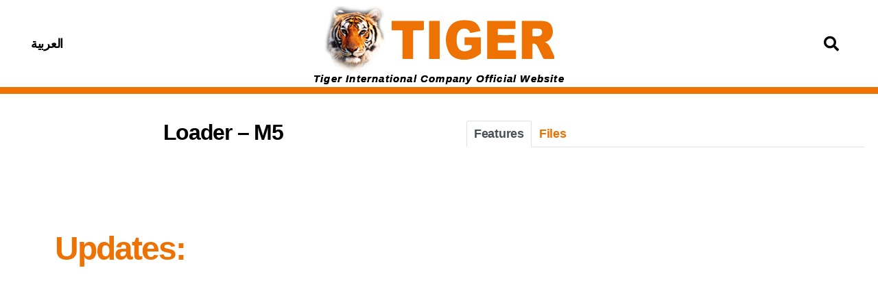

--- FILE ---
content_type: text/html; charset=UTF-8
request_url: https://www.tigerreceiver.com/products/loader-m5/
body_size: 16518
content:
<!DOCTYPE html>
<html dir="ltr" lang="en-US" prefix="og: https://ogp.me/ns#">
<head>
	<meta charset="UTF-8">
	<meta name="viewport" content="width=device-width, initial-scale=1.0, viewport-fit=cover" />		
        <script>
            var wpdm_site_url = 'https://www.tigerreceiver.com/';
            var wpdm_home_url = 'https://www.tigerreceiver.com/';
            var ajax_url = 'https://www.tigerreceiver.com/wp-admin/admin-ajax.php';
            var ajaxurl = 'https://www.tigerreceiver.com/wp-admin/admin-ajax.php';
            var wpdm_ajax_url = 'https://www.tigerreceiver.com/wp-admin/admin-ajax.php';
            var wpdm_ajax_popup = '0';
        </script>


        <title>Loader – M5 | Tiger International Company</title>

		<!-- All in One SEO 4.5.4 - aioseo.com -->
		<meta name="robots" content="max-image-preview:large" />
		<link rel="canonical" href="https://www.tigerreceiver.com/products/loader-m5/" />
		<meta name="generator" content="All in One SEO (AIOSEO) 4.5.4" />
		<meta property="og:locale" content="en_US" />
		<meta property="og:site_name" content="Tiger International Company" />
		<meta property="og:type" content="article" />
		<meta property="og:title" content="Loader – M5 | Tiger International Company" />
		<meta property="og:url" content="https://www.tigerreceiver.com/products/loader-m5/" />
		<meta property="og:image" content="https://www.tiger-site.com/wp-content/tiger-files/Tiger_International_Company_Logo.png" />
		<meta property="og:image:secure_url" content="https://www.tiger-site.com/wp-content/tiger-files/Tiger_International_Company_Logo.png" />
		<meta property="og:image:width" content="335" />
		<meta property="og:image:height" content="102" />
		<meta property="article:published_time" content="2020-02-02T00:00:00+00:00" />
		<meta property="article:modified_time" content="2020-10-19T21:44:05+00:00" />
		<meta name="twitter:card" content="summary" />
		<meta name="twitter:title" content="Loader – M5 | Tiger International Company" />
		<meta name="twitter:image" content="https://www.tiger-site.com/wp-content/tiger-files/Tiger_International_Company_Logo.png" />
		<script type="application/ld+json" class="aioseo-schema">
			{"@context":"https:\/\/schema.org","@graph":[{"@type":"BreadcrumbList","@id":"https:\/\/www.tigerreceiver.com\/products\/loader-m5\/#breadcrumblist","itemListElement":[{"@type":"ListItem","@id":"https:\/\/www.tigerreceiver.com\/#listItem","position":1,"name":"Home","item":"https:\/\/www.tigerreceiver.com\/","nextItem":"https:\/\/www.tigerreceiver.com\/products\/loader-m5\/#listItem"},{"@type":"ListItem","@id":"https:\/\/www.tigerreceiver.com\/products\/loader-m5\/#listItem","position":2,"name":"Loader - M5","previousItem":"https:\/\/www.tigerreceiver.com\/#listItem"}]},{"@type":"Organization","@id":"https:\/\/www.tigerreceiver.com\/#organization","name":"Tiger International Company","url":"https:\/\/www.tigerreceiver.com\/","logo":{"@type":"ImageObject","url":"https:\/\/www.tiger-site.com\/wp-content\/tiger-files\/Tiger_International_Company_Icon.png","@id":"https:\/\/www.tigerreceiver.com\/products\/loader-m5\/#organizationLogo","width":90,"height":90},"image":{"@id":"https:\/\/www.tigerreceiver.com\/#organizationLogo"}},{"@type":"Person","@id":"https:\/\/www.tigerreceiver.com\/author\/tiger_alexander\/#author","url":"https:\/\/www.tigerreceiver.com\/author\/tiger_alexander\/","name":"Alexander","image":{"@type":"ImageObject","@id":"https:\/\/www.tigerreceiver.com\/products\/loader-m5\/#authorImage","url":"https:\/\/secure.gravatar.com\/avatar\/2ca9e60de0dbf64ae1d951ed7e9e191c?s=96&d=mm&r=g","width":96,"height":96,"caption":"Alexander"}},{"@type":"WebPage","@id":"https:\/\/www.tigerreceiver.com\/products\/loader-m5\/#webpage","url":"https:\/\/www.tigerreceiver.com\/products\/loader-m5\/","name":"Loader \u2013 M5 | Tiger International Company","inLanguage":"en-US","isPartOf":{"@id":"https:\/\/www.tigerreceiver.com\/#website"},"breadcrumb":{"@id":"https:\/\/www.tigerreceiver.com\/products\/loader-m5\/#breadcrumblist"},"author":{"@id":"https:\/\/www.tigerreceiver.com\/author\/tiger_alexander\/#author"},"creator":{"@id":"https:\/\/www.tigerreceiver.com\/author\/tiger_alexander\/#author"},"datePublished":"2020-02-02T03:00:00+03:00","dateModified":"2020-10-20T00:44:05+03:00"},{"@type":"WebSite","@id":"https:\/\/www.tigerreceiver.com\/#website","url":"https:\/\/www.tigerreceiver.com\/","name":"Tiger International Company","description":"\u0645\u0648\u0642\u0639 \u0634\u0631\u0643\u0629 \u062a\u0627\u064a\u062c\u0631 \u0627\u0644\u0631\u0633\u0645\u064a","inLanguage":"en-US","publisher":{"@id":"https:\/\/www.tigerreceiver.com\/#organization"}}]}
		</script>
		<!-- All in One SEO -->

<link rel='dns-prefetch' href='//www.tiger-site.com' />
<link rel='dns-prefetch' href='//use.fontawesome.com' />
<link rel="alternate" type="application/rss+xml" title="Tiger International Company &raquo; Feed" href="https://www.tigerreceiver.com/feed/" />
<link rel="alternate" type="application/rss+xml" title="Tiger International Company &raquo; Comments Feed" href="https://www.tigerreceiver.com/comments/feed/" />
<script>
window._wpemojiSettings = {"baseUrl":"https:\/\/s.w.org\/images\/core\/emoji\/14.0.0\/72x72\/","ext":".png","svgUrl":"https:\/\/s.w.org\/images\/core\/emoji\/14.0.0\/svg\/","svgExt":".svg","source":{"concatemoji":"https:\/\/www.tigerreceiver.com\/wp-includes\/js\/wp-emoji-release.min.js?ver=ed839c8dbc9f71849fecc4ab271c274a"}};
/*! This file is auto-generated */
!function(i,n){var o,s,e;function c(e){try{var t={supportTests:e,timestamp:(new Date).valueOf()};sessionStorage.setItem(o,JSON.stringify(t))}catch(e){}}function p(e,t,n){e.clearRect(0,0,e.canvas.width,e.canvas.height),e.fillText(t,0,0);var t=new Uint32Array(e.getImageData(0,0,e.canvas.width,e.canvas.height).data),r=(e.clearRect(0,0,e.canvas.width,e.canvas.height),e.fillText(n,0,0),new Uint32Array(e.getImageData(0,0,e.canvas.width,e.canvas.height).data));return t.every(function(e,t){return e===r[t]})}function u(e,t,n){switch(t){case"flag":return n(e,"\ud83c\udff3\ufe0f\u200d\u26a7\ufe0f","\ud83c\udff3\ufe0f\u200b\u26a7\ufe0f")?!1:!n(e,"\ud83c\uddfa\ud83c\uddf3","\ud83c\uddfa\u200b\ud83c\uddf3")&&!n(e,"\ud83c\udff4\udb40\udc67\udb40\udc62\udb40\udc65\udb40\udc6e\udb40\udc67\udb40\udc7f","\ud83c\udff4\u200b\udb40\udc67\u200b\udb40\udc62\u200b\udb40\udc65\u200b\udb40\udc6e\u200b\udb40\udc67\u200b\udb40\udc7f");case"emoji":return!n(e,"\ud83e\udef1\ud83c\udffb\u200d\ud83e\udef2\ud83c\udfff","\ud83e\udef1\ud83c\udffb\u200b\ud83e\udef2\ud83c\udfff")}return!1}function f(e,t,n){var r="undefined"!=typeof WorkerGlobalScope&&self instanceof WorkerGlobalScope?new OffscreenCanvas(300,150):i.createElement("canvas"),a=r.getContext("2d",{willReadFrequently:!0}),o=(a.textBaseline="top",a.font="600 32px Arial",{});return e.forEach(function(e){o[e]=t(a,e,n)}),o}function t(e){var t=i.createElement("script");t.src=e,t.defer=!0,i.head.appendChild(t)}"undefined"!=typeof Promise&&(o="wpEmojiSettingsSupports",s=["flag","emoji"],n.supports={everything:!0,everythingExceptFlag:!0},e=new Promise(function(e){i.addEventListener("DOMContentLoaded",e,{once:!0})}),new Promise(function(t){var n=function(){try{var e=JSON.parse(sessionStorage.getItem(o));if("object"==typeof e&&"number"==typeof e.timestamp&&(new Date).valueOf()<e.timestamp+604800&&"object"==typeof e.supportTests)return e.supportTests}catch(e){}return null}();if(!n){if("undefined"!=typeof Worker&&"undefined"!=typeof OffscreenCanvas&&"undefined"!=typeof URL&&URL.createObjectURL&&"undefined"!=typeof Blob)try{var e="postMessage("+f.toString()+"("+[JSON.stringify(s),u.toString(),p.toString()].join(",")+"));",r=new Blob([e],{type:"text/javascript"}),a=new Worker(URL.createObjectURL(r),{name:"wpTestEmojiSupports"});return void(a.onmessage=function(e){c(n=e.data),a.terminate(),t(n)})}catch(e){}c(n=f(s,u,p))}t(n)}).then(function(e){for(var t in e)n.supports[t]=e[t],n.supports.everything=n.supports.everything&&n.supports[t],"flag"!==t&&(n.supports.everythingExceptFlag=n.supports.everythingExceptFlag&&n.supports[t]);n.supports.everythingExceptFlag=n.supports.everythingExceptFlag&&!n.supports.flag,n.DOMReady=!1,n.readyCallback=function(){n.DOMReady=!0}}).then(function(){return e}).then(function(){var e;n.supports.everything||(n.readyCallback(),(e=n.source||{}).concatemoji?t(e.concatemoji):e.wpemoji&&e.twemoji&&(t(e.twemoji),t(e.wpemoji)))}))}((window,document),window._wpemojiSettings);
</script>
<link rel='stylesheet' id='wpas-magnific-css' href='https://www.tiger-site.com/wp-content/plugins/awesome-support/assets/admin/css/vendor/magnific-popup.css?ver=6.1.7' media='all' />
<link rel='stylesheet' id='wpas-admin-popup-css' href='https://www.tiger-site.com/wp-content/plugins/awesome-support/assets/admin/css/admin-popup.css?ver=6.1.7' media='all' />
<style id='wp-emoji-styles-inline-css'>

	img.wp-smiley, img.emoji {
		display: inline !important;
		border: none !important;
		box-shadow: none !important;
		height: 1em !important;
		width: 1em !important;
		margin: 0 0.07em !important;
		vertical-align: -0.1em !important;
		background: none !important;
		padding: 0 !important;
	}
</style>
<link rel='stylesheet' id='wp-block-library-css' href='https://www.tiger-site.com/wp-includes/css/dist/block-library/style.min.css?ver=ed839c8dbc9f71849fecc4ab271c274a' media='all' />
<style id='classic-theme-styles-inline-css'>
/*! This file is auto-generated */
.wp-block-button__link{color:#fff;background-color:#32373c;border-radius:9999px;box-shadow:none;text-decoration:none;padding:calc(.667em + 2px) calc(1.333em + 2px);font-size:1.125em}.wp-block-file__button{background:#32373c;color:#fff;text-decoration:none}
</style>
<style id='global-styles-inline-css'>
body{--wp--preset--color--black: #000000;--wp--preset--color--cyan-bluish-gray: #abb8c3;--wp--preset--color--white: #ffffff;--wp--preset--color--pale-pink: #f78da7;--wp--preset--color--vivid-red: #cf2e2e;--wp--preset--color--luminous-vivid-orange: #ff6900;--wp--preset--color--luminous-vivid-amber: #fcb900;--wp--preset--color--light-green-cyan: #7bdcb5;--wp--preset--color--vivid-green-cyan: #00d084;--wp--preset--color--pale-cyan-blue: #8ed1fc;--wp--preset--color--vivid-cyan-blue: #0693e3;--wp--preset--color--vivid-purple: #9b51e0;--wp--preset--color--accent: #e22658;--wp--preset--color--primary: #000000;--wp--preset--color--secondary: #6d6d6d;--wp--preset--color--subtle-background: #dbdbdb;--wp--preset--color--background: #ffffff;--wp--preset--gradient--vivid-cyan-blue-to-vivid-purple: linear-gradient(135deg,rgba(6,147,227,1) 0%,rgb(155,81,224) 100%);--wp--preset--gradient--light-green-cyan-to-vivid-green-cyan: linear-gradient(135deg,rgb(122,220,180) 0%,rgb(0,208,130) 100%);--wp--preset--gradient--luminous-vivid-amber-to-luminous-vivid-orange: linear-gradient(135deg,rgba(252,185,0,1) 0%,rgba(255,105,0,1) 100%);--wp--preset--gradient--luminous-vivid-orange-to-vivid-red: linear-gradient(135deg,rgba(255,105,0,1) 0%,rgb(207,46,46) 100%);--wp--preset--gradient--very-light-gray-to-cyan-bluish-gray: linear-gradient(135deg,rgb(238,238,238) 0%,rgb(169,184,195) 100%);--wp--preset--gradient--cool-to-warm-spectrum: linear-gradient(135deg,rgb(74,234,220) 0%,rgb(151,120,209) 20%,rgb(207,42,186) 40%,rgb(238,44,130) 60%,rgb(251,105,98) 80%,rgb(254,248,76) 100%);--wp--preset--gradient--blush-light-purple: linear-gradient(135deg,rgb(255,206,236) 0%,rgb(152,150,240) 100%);--wp--preset--gradient--blush-bordeaux: linear-gradient(135deg,rgb(254,205,165) 0%,rgb(254,45,45) 50%,rgb(107,0,62) 100%);--wp--preset--gradient--luminous-dusk: linear-gradient(135deg,rgb(255,203,112) 0%,rgb(199,81,192) 50%,rgb(65,88,208) 100%);--wp--preset--gradient--pale-ocean: linear-gradient(135deg,rgb(255,245,203) 0%,rgb(182,227,212) 50%,rgb(51,167,181) 100%);--wp--preset--gradient--electric-grass: linear-gradient(135deg,rgb(202,248,128) 0%,rgb(113,206,126) 100%);--wp--preset--gradient--midnight: linear-gradient(135deg,rgb(2,3,129) 0%,rgb(40,116,252) 100%);--wp--preset--font-size--small: 18px;--wp--preset--font-size--medium: 20px;--wp--preset--font-size--large: 26.25px;--wp--preset--font-size--x-large: 42px;--wp--preset--font-size--normal: 21px;--wp--preset--font-size--larger: 32px;--wp--preset--spacing--20: 0.44rem;--wp--preset--spacing--30: 0.67rem;--wp--preset--spacing--40: 1rem;--wp--preset--spacing--50: 1.5rem;--wp--preset--spacing--60: 2.25rem;--wp--preset--spacing--70: 3.38rem;--wp--preset--spacing--80: 5.06rem;--wp--preset--shadow--natural: 6px 6px 9px rgba(0, 0, 0, 0.2);--wp--preset--shadow--deep: 12px 12px 50px rgba(0, 0, 0, 0.4);--wp--preset--shadow--sharp: 6px 6px 0px rgba(0, 0, 0, 0.2);--wp--preset--shadow--outlined: 6px 6px 0px -3px rgba(255, 255, 255, 1), 6px 6px rgba(0, 0, 0, 1);--wp--preset--shadow--crisp: 6px 6px 0px rgba(0, 0, 0, 1);}:where(.is-layout-flex){gap: 0.5em;}:where(.is-layout-grid){gap: 0.5em;}body .is-layout-flow > .alignleft{float: left;margin-inline-start: 0;margin-inline-end: 2em;}body .is-layout-flow > .alignright{float: right;margin-inline-start: 2em;margin-inline-end: 0;}body .is-layout-flow > .aligncenter{margin-left: auto !important;margin-right: auto !important;}body .is-layout-constrained > .alignleft{float: left;margin-inline-start: 0;margin-inline-end: 2em;}body .is-layout-constrained > .alignright{float: right;margin-inline-start: 2em;margin-inline-end: 0;}body .is-layout-constrained > .aligncenter{margin-left: auto !important;margin-right: auto !important;}body .is-layout-constrained > :where(:not(.alignleft):not(.alignright):not(.alignfull)){max-width: var(--wp--style--global--content-size);margin-left: auto !important;margin-right: auto !important;}body .is-layout-constrained > .alignwide{max-width: var(--wp--style--global--wide-size);}body .is-layout-flex{display: flex;}body .is-layout-flex{flex-wrap: wrap;align-items: center;}body .is-layout-flex > *{margin: 0;}body .is-layout-grid{display: grid;}body .is-layout-grid > *{margin: 0;}:where(.wp-block-columns.is-layout-flex){gap: 2em;}:where(.wp-block-columns.is-layout-grid){gap: 2em;}:where(.wp-block-post-template.is-layout-flex){gap: 1.25em;}:where(.wp-block-post-template.is-layout-grid){gap: 1.25em;}.has-black-color{color: var(--wp--preset--color--black) !important;}.has-cyan-bluish-gray-color{color: var(--wp--preset--color--cyan-bluish-gray) !important;}.has-white-color{color: var(--wp--preset--color--white) !important;}.has-pale-pink-color{color: var(--wp--preset--color--pale-pink) !important;}.has-vivid-red-color{color: var(--wp--preset--color--vivid-red) !important;}.has-luminous-vivid-orange-color{color: var(--wp--preset--color--luminous-vivid-orange) !important;}.has-luminous-vivid-amber-color{color: var(--wp--preset--color--luminous-vivid-amber) !important;}.has-light-green-cyan-color{color: var(--wp--preset--color--light-green-cyan) !important;}.has-vivid-green-cyan-color{color: var(--wp--preset--color--vivid-green-cyan) !important;}.has-pale-cyan-blue-color{color: var(--wp--preset--color--pale-cyan-blue) !important;}.has-vivid-cyan-blue-color{color: var(--wp--preset--color--vivid-cyan-blue) !important;}.has-vivid-purple-color{color: var(--wp--preset--color--vivid-purple) !important;}.has-black-background-color{background-color: var(--wp--preset--color--black) !important;}.has-cyan-bluish-gray-background-color{background-color: var(--wp--preset--color--cyan-bluish-gray) !important;}.has-white-background-color{background-color: var(--wp--preset--color--white) !important;}.has-pale-pink-background-color{background-color: var(--wp--preset--color--pale-pink) !important;}.has-vivid-red-background-color{background-color: var(--wp--preset--color--vivid-red) !important;}.has-luminous-vivid-orange-background-color{background-color: var(--wp--preset--color--luminous-vivid-orange) !important;}.has-luminous-vivid-amber-background-color{background-color: var(--wp--preset--color--luminous-vivid-amber) !important;}.has-light-green-cyan-background-color{background-color: var(--wp--preset--color--light-green-cyan) !important;}.has-vivid-green-cyan-background-color{background-color: var(--wp--preset--color--vivid-green-cyan) !important;}.has-pale-cyan-blue-background-color{background-color: var(--wp--preset--color--pale-cyan-blue) !important;}.has-vivid-cyan-blue-background-color{background-color: var(--wp--preset--color--vivid-cyan-blue) !important;}.has-vivid-purple-background-color{background-color: var(--wp--preset--color--vivid-purple) !important;}.has-black-border-color{border-color: var(--wp--preset--color--black) !important;}.has-cyan-bluish-gray-border-color{border-color: var(--wp--preset--color--cyan-bluish-gray) !important;}.has-white-border-color{border-color: var(--wp--preset--color--white) !important;}.has-pale-pink-border-color{border-color: var(--wp--preset--color--pale-pink) !important;}.has-vivid-red-border-color{border-color: var(--wp--preset--color--vivid-red) !important;}.has-luminous-vivid-orange-border-color{border-color: var(--wp--preset--color--luminous-vivid-orange) !important;}.has-luminous-vivid-amber-border-color{border-color: var(--wp--preset--color--luminous-vivid-amber) !important;}.has-light-green-cyan-border-color{border-color: var(--wp--preset--color--light-green-cyan) !important;}.has-vivid-green-cyan-border-color{border-color: var(--wp--preset--color--vivid-green-cyan) !important;}.has-pale-cyan-blue-border-color{border-color: var(--wp--preset--color--pale-cyan-blue) !important;}.has-vivid-cyan-blue-border-color{border-color: var(--wp--preset--color--vivid-cyan-blue) !important;}.has-vivid-purple-border-color{border-color: var(--wp--preset--color--vivid-purple) !important;}.has-vivid-cyan-blue-to-vivid-purple-gradient-background{background: var(--wp--preset--gradient--vivid-cyan-blue-to-vivid-purple) !important;}.has-light-green-cyan-to-vivid-green-cyan-gradient-background{background: var(--wp--preset--gradient--light-green-cyan-to-vivid-green-cyan) !important;}.has-luminous-vivid-amber-to-luminous-vivid-orange-gradient-background{background: var(--wp--preset--gradient--luminous-vivid-amber-to-luminous-vivid-orange) !important;}.has-luminous-vivid-orange-to-vivid-red-gradient-background{background: var(--wp--preset--gradient--luminous-vivid-orange-to-vivid-red) !important;}.has-very-light-gray-to-cyan-bluish-gray-gradient-background{background: var(--wp--preset--gradient--very-light-gray-to-cyan-bluish-gray) !important;}.has-cool-to-warm-spectrum-gradient-background{background: var(--wp--preset--gradient--cool-to-warm-spectrum) !important;}.has-blush-light-purple-gradient-background{background: var(--wp--preset--gradient--blush-light-purple) !important;}.has-blush-bordeaux-gradient-background{background: var(--wp--preset--gradient--blush-bordeaux) !important;}.has-luminous-dusk-gradient-background{background: var(--wp--preset--gradient--luminous-dusk) !important;}.has-pale-ocean-gradient-background{background: var(--wp--preset--gradient--pale-ocean) !important;}.has-electric-grass-gradient-background{background: var(--wp--preset--gradient--electric-grass) !important;}.has-midnight-gradient-background{background: var(--wp--preset--gradient--midnight) !important;}.has-small-font-size{font-size: var(--wp--preset--font-size--small) !important;}.has-medium-font-size{font-size: var(--wp--preset--font-size--medium) !important;}.has-large-font-size{font-size: var(--wp--preset--font-size--large) !important;}.has-x-large-font-size{font-size: var(--wp--preset--font-size--x-large) !important;}
.wp-block-navigation a:where(:not(.wp-element-button)){color: inherit;}
:where(.wp-block-post-template.is-layout-flex){gap: 1.25em;}:where(.wp-block-post-template.is-layout-grid){gap: 1.25em;}
:where(.wp-block-columns.is-layout-flex){gap: 2em;}:where(.wp-block-columns.is-layout-grid){gap: 2em;}
.wp-block-pullquote{font-size: 1.5em;line-height: 1.6;}
</style>
<link rel='stylesheet' id='wpdm-font-awesome-css' href='https://use.fontawesome.com/releases/v5.12.1/css/all.css?ver=ed839c8dbc9f71849fecc4ab271c274a' media='all' />
<link rel='stylesheet' id='nivo-lightbox-css' href='https://www.tiger-site.com/wp-content/plugins/download-manager/assets/css/nivo-lightbox.css?ver=ed839c8dbc9f71849fecc4ab271c274a' media='all' />
<link rel='stylesheet' id='nivo-lightbox-theme-css' href='https://www.tiger-site.com/wp-content/plugins/download-manager/assets/css/themes/default/default.css?ver=ed839c8dbc9f71849fecc4ab271c274a' media='all' />
<link rel='stylesheet' id='wpdm-front-bootstrap-css' href='https://www.tiger-site.com/wp-content/plugins/download-manager/assets/bootstrap/css/bootstrap.min.css?ver=ed839c8dbc9f71849fecc4ab271c274a' media='all' />
<link rel='stylesheet' id='wpdm-front-css' href='https://www.tiger-site.com/wp-content/plugins/download-manager/assets/css/front.css?ver=ed839c8dbc9f71849fecc4ab271c274a' media='all' />
<link rel='stylesheet' id='trp-language-switcher-style-css' href='https://www.tiger-site.com/wp-content/plugins/translatepress-multilingual/assets/css/trp-language-switcher.css?ver=2.7.0' media='all' />
<link rel='stylesheet' id='twentytwenty-style-css' href='https://www.tiger-site.com/wp-content/themes/twentytwenty/style.css?ver=2.5' media='all' />
<style id='twentytwenty-style-inline-css'>
.color-accent,.color-accent-hover:hover,.color-accent-hover:focus,:root .has-accent-color,.has-drop-cap:not(:focus):first-letter,.wp-block-button.is-style-outline,a { color: #e22658; }blockquote,.border-color-accent,.border-color-accent-hover:hover,.border-color-accent-hover:focus { border-color: #e22658; }button,.button,.faux-button,.wp-block-button__link,.wp-block-file .wp-block-file__button,input[type="button"],input[type="reset"],input[type="submit"],.bg-accent,.bg-accent-hover:hover,.bg-accent-hover:focus,:root .has-accent-background-color,.comment-reply-link { background-color: #e22658; }.fill-children-accent,.fill-children-accent * { fill: #e22658; }:root .has-background-color,button,.button,.faux-button,.wp-block-button__link,.wp-block-file__button,input[type="button"],input[type="reset"],input[type="submit"],.wp-block-button,.comment-reply-link,.has-background.has-primary-background-color:not(.has-text-color),.has-background.has-primary-background-color *:not(.has-text-color),.has-background.has-accent-background-color:not(.has-text-color),.has-background.has-accent-background-color *:not(.has-text-color) { color: #ffffff; }:root .has-background-background-color { background-color: #ffffff; }body,.entry-title a,:root .has-primary-color { color: #000000; }:root .has-primary-background-color { background-color: #000000; }cite,figcaption,.wp-caption-text,.post-meta,.entry-content .wp-block-archives li,.entry-content .wp-block-categories li,.entry-content .wp-block-latest-posts li,.wp-block-latest-comments__comment-date,.wp-block-latest-posts__post-date,.wp-block-embed figcaption,.wp-block-image figcaption,.wp-block-pullquote cite,.comment-metadata,.comment-respond .comment-notes,.comment-respond .logged-in-as,.pagination .dots,.entry-content hr:not(.has-background),hr.styled-separator,:root .has-secondary-color { color: #6d6d6d; }:root .has-secondary-background-color { background-color: #6d6d6d; }pre,fieldset,input,textarea,table,table *,hr { border-color: #dbdbdb; }caption,code,code,kbd,samp,.wp-block-table.is-style-stripes tbody tr:nth-child(odd),:root .has-subtle-background-background-color { background-color: #dbdbdb; }.wp-block-table.is-style-stripes { border-bottom-color: #dbdbdb; }.wp-block-latest-posts.is-grid li { border-top-color: #dbdbdb; }:root .has-subtle-background-color { color: #dbdbdb; }body:not(.overlay-header) .primary-menu > li > a,body:not(.overlay-header) .primary-menu > li > .icon,.modal-menu a,.footer-menu a, .footer-widgets a:where(:not(.wp-block-button__link)),#site-footer .wp-block-button.is-style-outline,.wp-block-pullquote:before,.singular:not(.overlay-header) .entry-header a,.archive-header a,.header-footer-group .color-accent,.header-footer-group .color-accent-hover:hover { color: #e22658; }.social-icons a,#site-footer button:not(.toggle),#site-footer .button,#site-footer .faux-button,#site-footer .wp-block-button__link,#site-footer .wp-block-file__button,#site-footer input[type="button"],#site-footer input[type="reset"],#site-footer input[type="submit"] { background-color: #e22658; }.social-icons a,body:not(.overlay-header) .primary-menu ul,.header-footer-group button,.header-footer-group .button,.header-footer-group .faux-button,.header-footer-group .wp-block-button:not(.is-style-outline) .wp-block-button__link,.header-footer-group .wp-block-file__button,.header-footer-group input[type="button"],.header-footer-group input[type="reset"],.header-footer-group input[type="submit"] { color: #ffffff; }#site-header,.footer-nav-widgets-wrapper,#site-footer,.menu-modal,.menu-modal-inner,.search-modal-inner,.archive-header,.singular .entry-header,.singular .featured-media:before,.wp-block-pullquote:before { background-color: #ffffff; }.header-footer-group,body:not(.overlay-header) #site-header .toggle,.menu-modal .toggle { color: #000000; }body:not(.overlay-header) .primary-menu ul { background-color: #000000; }body:not(.overlay-header) .primary-menu > li > ul:after { border-bottom-color: #000000; }body:not(.overlay-header) .primary-menu ul ul:after { border-left-color: #000000; }.site-description,body:not(.overlay-header) .toggle-inner .toggle-text,.widget .post-date,.widget .rss-date,.widget_archive li,.widget_categories li,.widget cite,.widget_pages li,.widget_meta li,.widget_nav_menu li,.powered-by-wordpress,.to-the-top,.singular .entry-header .post-meta,.singular:not(.overlay-header) .entry-header .post-meta a { color: #6d6d6d; }.header-footer-group pre,.header-footer-group fieldset,.header-footer-group input,.header-footer-group textarea,.header-footer-group table,.header-footer-group table *,.footer-nav-widgets-wrapper,#site-footer,.menu-modal nav *,.footer-widgets-outer-wrapper,.footer-top { border-color: #dbdbdb; }.header-footer-group table caption,body:not(.overlay-header) .header-inner .toggle-wrapper::before { background-color: #dbdbdb; }
</style>
<link rel='stylesheet' id='twentytwenty-print-style-css' href='https://www.tiger-site.com/wp-content/themes/twentytwenty/print.css?ver=2.5' media='print' />
<link rel='stylesheet' id='elementor-icons-css' href='https://www.tiger-site.com/wp-content/plugins/elementor/assets/lib/eicons/css/elementor-icons.min.css?ver=5.25.0' media='all' />
<link rel='stylesheet' id='elementor-frontend-legacy-css' href='https://www.tiger-site.com/wp-content/plugins/elementor/assets/css/frontend-legacy.min.css?ver=3.18.3' media='all' />
<link rel='stylesheet' id='elementor-frontend-css' href='https://www.tiger-site.com/wp-content/plugins/elementor/assets/css/frontend.min.css?ver=3.18.3' media='all' />
<link rel='stylesheet' id='swiper-css' href='https://www.tiger-site.com/wp-content/plugins/elementor/assets/lib/swiper/css/swiper.min.css?ver=5.3.6' media='all' />
<link rel='stylesheet' id='elementor-post-69-css' href='https://www.tiger-site.com/wp-content/tiger-files/elementor/css/post-69.css?ver=1705802747' media='all' />
<link rel='stylesheet' id='elementor-pro-css' href='https://www.tiger-site.com/wp-content/plugins/elementor-pro/assets/css/frontend.min.css?ver=3.6.3' media='all' />
<link rel='stylesheet' id='elementor-global-css' href='https://www.tiger-site.com/wp-content/tiger-files/elementor/css/global.css?ver=1705802749' media='all' />
<link rel='stylesheet' id='elementor-post-72-css' href='https://www.tiger-site.com/wp-content/tiger-files/elementor/css/post-72.css?ver=1705802774' media='all' />
<link rel='stylesheet' id='elementor-post-1426-css' href='https://www.tiger-site.com/wp-content/tiger-files/elementor/css/post-1426.css?ver=1705802749' media='all' />
<link rel='stylesheet' id='elementor-post-1001-css' href='https://www.tiger-site.com/wp-content/tiger-files/elementor/css/post-1001.css?ver=1705802774' media='all' />
<link rel='stylesheet' id='eael-general-css' href='https://www.tiger-site.com/wp-content/plugins/essential-addons-for-elementor-lite/assets/front-end/css/view/general.min.css?ver=5.9.7' media='all' />
<script src="https://www.tiger-site.com/wp-includes/js/jquery/jquery.min.js?ver=3.7.1" id="jquery-core-js"></script>
<script src="https://www.tiger-site.com/wp-includes/js/jquery/jquery-migrate.min.js?ver=3.4.1" id="jquery-migrate-js"></script>
<script src="https://www.tiger-site.com/wp-content/plugins/awesome-support/assets/admin/js/vendor/jquery.magnific-popup.min.js?ver=6.1.7" id="wpas-magnific-js"></script>
<script src="https://www.tiger-site.com/wp-content/plugins/awesome-support/assets/admin/js/admin-popup.js?ver=6.1.7" id="wpas-admin-popup-js"></script>
<script src="https://www.tiger-site.com/wp-content/plugins/download-manager/assets/js/nivo-lightbox.min.js?ver=ed839c8dbc9f71849fecc4ab271c274a" id="nivo-lightbox-js"></script>
<script src="https://www.tiger-site.com/wp-content/plugins/download-manager/assets/bootstrap/js/popper.min.js?ver=ed839c8dbc9f71849fecc4ab271c274a" id="wpdm-poper-js"></script>
<script src="https://www.tiger-site.com/wp-content/plugins/download-manager/assets/bootstrap/js/bootstrap.min.js?ver=ed839c8dbc9f71849fecc4ab271c274a" id="wpdm-front-bootstrap-js"></script>
<script id="frontjs-js-extra">
var wpdm_url = {"home":"https:\/\/www.tigerreceiver.com\/","site":"https:\/\/www.tigerreceiver.com\/","ajax":"https:\/\/www.tigerreceiver.com\/wp-admin\/admin-ajax.php"};
var wpdm_asset = {"bsversion":"","spinner":"<i class=\"fas fa-sun fa-spin\"><\/i>"};
</script>
<script src="https://www.tiger-site.com/wp-content/plugins/download-manager/assets/js/front.js?ver=ed839c8dbc9f71849fecc4ab271c274a" id="frontjs-js"></script>
<script src="https://www.tiger-site.com/wp-content/themes/twentytwenty/assets/js/index.js?ver=2.5" id="twentytwenty-js-js" defer data-wp-strategy="defer"></script>
<link rel="https://api.w.org/" href="https://www.tigerreceiver.com/wp-json/" /><link rel="EditURI" type="application/rsd+xml" title="RSD" href="https://www.tigerreceiver.com/xmlrpc.php?rsd" />

<link rel='shortlink' href='https://www.tigerreceiver.com/?p=5335' />
<link rel="alternate" type="application/json+oembed" href="https://www.tigerreceiver.com/wp-json/oembed/1.0/embed?url=https%3A%2F%2Fwww.tigerreceiver.com%2Fproducts%2Floader-m5%2F" />
<link rel="alternate" type="text/xml+oembed" href="https://www.tigerreceiver.com/wp-json/oembed/1.0/embed?url=https%3A%2F%2Fwww.tigerreceiver.com%2Fproducts%2Floader-m5%2F&#038;format=xml" />
<link rel="alternate" hreflang="en-US" href="https://www.tiger-site.com/products/loader-m5/"/>
<link rel="alternate" hreflang="ar" href="https://www.tiger-site.com/ar/products/loader-m5/"/>
<link rel="alternate" hreflang="en" href="https://www.tiger-site.com/products/loader-m5/"/>
	<script>document.documentElement.className = document.documentElement.className.replace( 'no-js', 'js' );</script>
	<meta name="generator" content="Elementor 3.18.3; features: block_editor_assets_optimize, e_image_loading_optimization; settings: css_print_method-external, google_font-enabled, font_display-auto">
<style id="custom-background-css">
body.custom-background { background-color: #ffffff; }
</style>
	<link rel="icon" href="https://www.tiger-site.com/wp-content/tiger-files/Tiger_International_Company_Icon.png" sizes="32x32" />
<link rel="icon" href="https://www.tiger-site.com/wp-content/tiger-files/Tiger_International_Company_Icon.png" sizes="192x192" />
<link rel="apple-touch-icon" href="https://www.tiger-site.com/wp-content/tiger-files/Tiger_International_Company_Icon.png" />
<meta name="msapplication-TileImage" content="https://www.tiger-site.com/wp-content/tiger-files/Tiger_International_Company_Icon.png" />
<meta name="generator" content="WordPress Download Manager 5.1.16" />
                <link href="https://fonts.googleapis.com/css?family=Rubik"
              rel="stylesheet">
        <style>
            .w3eden .fetfont,
            .w3eden .btn,
            .w3eden .btn.wpdm-front h3.title,
            .w3eden .wpdm-social-lock-box .IN-widget a span:last-child,
            .w3eden #xfilelist .panel-heading,
            .w3eden .wpdm-frontend-tabs a,
            .w3eden .alert:before,
            .w3eden .panel .panel-heading,
            .w3eden .discount-msg,
            .w3eden .panel.dashboard-panel h3,
            .w3eden #wpdm-dashboard-sidebar .list-group-item,
            .w3eden #package-description .wp-switch-editor,
            .w3eden .w3eden.author-dashbboard .nav.nav-tabs li a,
            .w3eden .wpdm_cart thead th,
            .w3eden #csp .list-group-item,
            .w3eden .modal-title {
                font-family: Rubik, -apple-system, BlinkMacSystemFont, "Segoe UI", Roboto, Helvetica, Arial, sans-serif, "Apple Color Emoji", "Segoe UI Emoji", "Segoe UI Symbol";
                text-transform: uppercase;
                font-weight: 700;
            }
            .w3eden #csp .list-group-item {
                text-transform: unset;
            }


        </style>
            <style>
        /* WPDM Link Template Styles */.w3eden .card.app-card{
box-shadow: 0 0 8px rgba(0,0,0,0.1) !important;
}
.w3eden .card.app-card,
.w3eden .card.app-card *{
 text-decoration: none !important;
}
.ptitle{
line-height: 24px; 
}
.ellipsis{
max-width:100%;
overflow: hidden;
text-overflow: ellipsis;
}
.app-card .__author{
 color: var(--color-secondary);
}
.p-3{
padding: 20px;
}
.w3eden .card.app-card .card-body{
display: block !important;
}
.__wpdm_content .__wpdm_front *{
color: #ffffff !important;
}
.__wpdm_content h3{
  font-weight: 700;
font-size: 12pt !important;
margin: 0 0 10px 0;
line-height: 24px;
}
.__wpdm_content p{
  font-weight: 400;
font-size: 10pt !important;
margin: 0 0 10px 0;
}

.__wpdm_content {
  display: flex;
  margin: 0 auto 30px;
  justify-content: center;
  align-items: center;
  flex-wrap: wrap;
  max-width: 100%;  
}
 
.__wpdm_card {
  color: inherit;
width: 100%;
  cursor: pointer;  
  perspective: 1000px;  
  position: relative;
  min-height: 300px;  
}
 
.__wpdm_front,
.__wpdm_back { 
  border-radius: 5px;
  background-position: center;
  background-size: cover;
  text-align: center;
  justify-content: center;
  align-items: center;
  position: absolute;
  height: 100%;
  width: 100%;
  -webkit-backface-visibility: hidden;
  backface-visibility: hidden;
  transform-style: preserve-3d;
  transition: ease-in-out 600ms;
  padding: 20px;
  display: table;
  vertical-align: middle;  
  overflow: hidden !important;
}
.__wpdm_content_cell{
  display:table-cell;
  with: 100%;
  height: 100%;
  text-align: center;
  vertical-align: middle;
}
.__wpdm_front {
  background-size: cover;
  padding: 2rem;     
  color: #fff;
  overflow: hidden;  
  background: linear-gradient(45deg, var(--color-primary),  var(--color-info));
}
.__wpdm_card:hover .__wpdm_front {
  transform: rotateY(180deg);
}
.__wpdm_card:nth-child(even):hover .__wpdm_front {
  transform: rotateY(-180deg);
}
.__wpdm_back label{
 display: none;
}
.__wpdm_back {
  background: transparent;
  text-align: left !important;
  transform: rotateY(-180deg);
  padding: 0 2em;
}
.__wpdm_back .form-control{
 line-height: 48px;
height: 48px;
}
.__wpdm_card:hover .__wpdm_back {
  transform: rotateY(0deg);
}
.__wpdm_card:nth-child(even) .__wpdm_back {
  transform: rotateY(180deg);
}
.w3eden .__wpdm_back .card,
.w3eden .__wpdm_back .card div{
background: #ffffff !important;
}
.w3eden .__wpdm_back .card .card-header{
text-align: left !important; 
}
 
.w3eden .__wpdm_hover_card {
  background-size: cover !important;
  background-repeat: no-repeat !important;
background-position: center !important;
  position: relative;
  display: -webkit-box;
  display: flex;
  -webkit-box-align: end;
          align-items: flex-end;
  overflow: hidden;
  padding: 1rem;
  width: 100%;
  border-radius: 1px !important;
  text-align: left;
  color: whitesmoke;
  background-color: whitesmoke;
  box-shadow: 0 1px 1px rgba(0, 0, 0, 0.1), 0 2px 2px rgba(0, 0, 0, 0.1), 0 4px 4px rgba(0, 0, 0, 0.1), 0 8px 8px rgba(0, 0, 0, 0.1), 0 16px 16px rgba(0, 0, 0, 0.1);
height: 300px;
margin-bottom: 30px;
}
.w3eden .__wpdm_hover_card *{
 color: #ED7203;
}
.w3eden .__wpdm_hover_content .btn{
 padding: 15px 30px;
 display: inline-block;
}
 
.__wpdm_hover_card:before {
  content: '';
  position: absolute;
  top: 0;
  left: 0;
  width: 100%;
  height: 110%;
  background-size: cover;
  background-position: 0 0;
  transition: transform calc(700ms * 1.5) cubic-bezier(0.19, 1, 0.22, 1);
  transition: transform calc(700ms * 1.5) cubic-bezier(0.19, 1, 0.22, 1), -webkit-transform calc(700ms * 1.5) cubic-bezier(0.19, 1, 0.22, 1);
  pointer-events: none;


}
.__wpdm_hover_card:after {
  content: '';
  display: block;
  position: absolute;
  top: 0;
  left: 0;
  width: 100%;
  height: 200%;
  pointer-events: none;
   
  background-image: linear-gradient(to bottom, rgba(0, 0, 0, 0) 0%, rgba(0, 0, 0, 0.009) 11.7%, rgba(0, 0, 0, 0.034) 22.1%, rgba(0, 0, 0, 0.072) 31.2%, rgba(0, 0, 0, 0.123) 39.4%, rgba(0, 0, 0, 0.182) 46.6%, rgba(0, 0, 0, 0.249) 53.1%, rgba(0, 0, 0, 0.32) 58.9%, rgba(0, 0, 0, 0.394) 64.3%, rgba(0, 0, 0, 0.468) 69.3%, rgba(0, 0, 0, 0.54) 74.1%, rgba(0, 0, 0, 0.607) 78.8%, rgba(0, 0, 0, 0.668) 83.6%, rgba(0, 0, 0, 0.721) 88.7%, rgba(0, 0, 0, 0.762) 94.1%, rgba(0, 0, 0, 0.79) 100%); 
  transition: transform calc(700ms * 2) cubic-bezier(0.19, 1, 0.22, 1);
  transition: transform calc(700ms * 2) cubic-bezier(0.19, 1, 0.22, 1), -webkit-transform calc(700ms * 2) cubic-bezier(0.19, 1, 0.22, 1);
}
 
.__wpdm_hover_content {
  position: relative;
  display: -webkit-box;
  display: flex;
text-align: left;
  -webkit-box-orient: vertical;
  -webkit-box-direction: normal;
          flex-direction: column;
  -webkit-box-align: center;     
  width: 100%;
  padding: 1rem;
  -webkit-transition: -webkit-transform 700ms cubic-bezier(0.19, 1, 0.22, 1);
  transition: -webkit-transform 700ms cubic-bezier(0.19, 1, 0.22, 1);
  transition: transform 700ms cubic-bezier(0.19, 1, 0.22, 1);
  transition: transform 700ms cubic-bezier(0.19, 1, 0.22, 1), -webkit-transform 700ms cubic-bezier(0.19, 1, 0.22, 1);
  z-index: 1;
}
.__wpdm_hover_content > * + * {
  margin-top: 1rem;
}

.__wpdm_hover_card h2.__wpdm_hover_title {
  font-size: 24pt !important;
  font-weight: bold;
  line-height: 1.2;
}

.__wpdm_hover_card .__wpdm_hover_copy {
  font-family: var(--font-serif);
  margin: 0 0 5px 0;
  font-size: 10pt !important;
  line-height: 1.35;
}
.__wpdm_hover_card .__wpdm_hover_copy .fa{ margin-right: 5px; } 
 .__wpdm_hover_card:after {
    -webkit-transform: translateY(0);
            transform: translateY(0);
  }

  .__wpdm_hover_content {
    -webkit-transform: translateY(calc(100% - 4.5rem));
            transform: translateY(calc(100% - 4.5rem));
  }
   .__wpdm_hover_card:after {
    -webkit-transform: translateY(0);
            transform: translateY(0);
  }

  .__wpdm_hover_content {
    -webkit-transform: translateY(calc(100% - 4.5rem));
            transform: translateY(calc(100% - 4.5rem));
  }
  .__wpdm_hover_content > *:not(.__wpdm_hover_title) {
    opacity: 0;
    -webkit-transform: translateY(1rem);
            transform: translateY(1rem);
    -webkit-transition: opacity 700ms cubic-bezier(0.19, 1, 0.22, 1), -webkit-transform 700ms cubic-bezier(0.19, 1, 0.22, 1);
    transition: opacity 700ms cubic-bezier(0.19, 1, 0.22, 1), -webkit-transform 700ms cubic-bezier(0.19, 1, 0.22, 1);
    transition: transform 700ms cubic-bezier(0.19, 1, 0.22, 1), opacity 700ms cubic-bezier(0.19, 1, 0.22, 1);
    transition: transform 700ms cubic-bezier(0.19, 1, 0.22, 1), opacity 700ms cubic-bezier(0.19, 1, 0.22, 1), -webkit-transform 700ms cubic-bezier(0.19, 1, 0.22, 1);
  }

  .__wpdm_hover_card:hover,
  .__wpdm_hover_card:focus-within {
    -webkit-box-align: center;
            align-items: center;
  }
  .__wpdm_hover_card:hover:before,
  .__wpdm_hover_card:focus-within:before {
    -webkit-transform: translateY(-4%);
            transform: translateY(-4%);
  }
  .__wpdm_hover_card:hover:after,
  .__wpdm_hover_card:focus-within:after {
    -webkit-transform: translateY(-50%);
            transform: translateY(-50%);
  }
  .__wpdm_hover_card:hover .__wpdm_hover_content,
  .__wpdm_hover_card:focus-within .__wpdm_hover_content {
    -webkit-transform: translateY(0);
            transform: translateY(0);
  }
  .__wpdm_hover_card:hover .__wpdm_hover_content > *:not(.__wpdm_hover_title),
  .__wpdm_hover_card:focus-within .__wpdm_hover_content > *:not(.__wpdm_hover_title) {
    opacity: 1;
    -webkit-transform: translateY(0);
            transform: translateY(0);
    -webkit-transition-delay: calc(700ms / 8);
            transition-delay: calc(700ms / 8);
  }

  .__wpdm_hover_card:focus-within:before, .__wpdm_hover_card:focus-within:after,
  .__wpdm_hover_card:focus-within .__wpdm_hover_content,
  .__wpdm_hover_card:focus-within .__wpdm_hover_content > *:not(.__wpdm_hover_title) {
    -webkit-transition-duration: 0s;
            transition-duration: 0s;
  }
.__wpdm_hover_content:hover:after{
background-image: linear-gradient(to bottom, rgba(0, 0, 0, 0) 0%, rgba(0, 0, 0, 0.009) 11.7%, rgba(0, 0, 0, 0.034) 22.1%, rgba(0, 0, 0, 0.072) 31.2%, rgba(0, 0, 0, 0.123) 39.4%, rgba(0, 0, 0, 0.182) 46.6%, rgba(0, 0, 0, 0.249) 53.1%, rgba(0, 0, 0, 0.32) 58.9%, rgba(0, 0, 0, 0.394) 64.3%, rgba(0, 0, 0, 0.468) 69.3%, rgba(0, 0, 0, 0.54) 74.1%, rgba(0, 0, 0, 0.607) 78.8%, rgba(0, 0, 0, 0.668) 83.6%, rgba(0, 0, 0, 0.721) 88.7%, rgba(0, 0, 0, 0.762) 94.1%, rgba(0, 0, 0, 0.79) 100%); 
}
figure.__wpdm_image_hover_2 {
  color: #fff;
  position: relative;
  overflow: hidden;
  margin: 0 0 30px 0;  
  max-width: 600px;
  background-size: cover;
  background-position: center;
  height:330px;
  width: 100%;
  background-color: var(--color-info);
  text-align: left;
  border-radius: 3px;
box-shadow: 0 0 15px rgba(0,0,0,0.1);
}
figure.__wpdm_image_hover_2 * {
  -webkit-box-sizing: border-box;
  box-sizing: border-box;
}
figure.__wpdm_image_hover_2 img {
  opacity: 1;
  width: 100%;
  -webkit-transition: opacity 0.35s;
  transition: opacity 0.35s;
}
figure.__wpdm_image_hover_2 figcaption.__wpdm_ih2_figcap {
  position: absolute;
  bottom: 0;
  left: 0;
  width: 100%;
  height: 100%;
}
figure.__wpdm_image_hover_2 figcaption.__wpdm_ih2_figcap > div {
  height: 50%;
  overflow: hidden;
  width: 100%;
  position: relative;
}
figure.__wpdm_image_hover_2 figcaption.__wpdm_ih2_figcap::before {
  position: absolute;
  top: 50%;
  right: 50%;
  left: 50%;
  height: 2px;
  content: '';
  opacity: 0;
  background-color: rgba(255, 255, 255, 0);
  -webkit-transition: all 0.4s;
  transition: all 0.4s;
  -webkit-transition-delay: 0.6s;
  transition-delay: 0.6s;
}
figure.__wpdm_image_hover_2 h2,
figure.__wpdm_image_hover_2 .__pmeta {
  margin: 0;
  padding: 30px 35px;
  opacity: 0;
  position: absolute;
  height: 100%;
  line-height: 1.5;
  width: 100%;
  left: 0;
  -webkit-transition: opacity 0.4s, -webkit-transform 0.4s;
  transition: opacity 0.4s,-webkit-transform 0.4s,-moz-transform 0.4s,-o-transform 0.4s,transform 0.4s;
}
figure.__wpdm_image_hover_2 h2 {
  display: inline-block;
  word-spacing: -0.1em;
  font-weight: 300;
  text-transform: uppercase;
  bottom: 0;
  background: rgba(var(--color-info-rgb), 0.9);
  -webkit-transform: translate3d(0%, 50%, 0);
  transform: translate3d(0%, 50%, 0);
  -webkit-transition-delay: 0s;
  transition-delay: 0s;
  color: #ffffff !important;
}
figure.__wpdm_image_hover_2 h2 {
  font-weight: 800;
}
figure.__wpdm_image_hover_2 .__pmeta {
  font-weight: 300;
  top: 0%; 
  background: #ffffff;
  -webkit-transform: translate3d(0%, -50%, 0);
  transform: translate3d(0%, -50%, 0);
  -webkit-transition-delay: 0s;
  transition-delay: 0s;
  color: var(--color-secondary);
}
 
figure.__wpdm_image_hover_2:hover img {
  opacity: 0.7;
}
figure.__wpdm_image_hover_2:hover figcaption.__wpdm_ih2_figcap h2,
figure.__wpdm_image_hover_2:hover figcaption.__wpdm_ih2_figcap .__pmeta {
  -webkit-transform: translate3d(0%, 0%, 0);
  transform: translate3d(0%, 0%, 0);
  -webkit-transition-delay: 0.3s;
  transition-delay: 0.3s;
}
figure.__wpdm_image_hover_2:hover figcaption.__wpdm_ih2_figcap h2 {
  opacity: 1;
}
figure.__wpdm_image_hover_2:hover figcaption.__wpdm_ih2_figcap .__pmeta {
  opacity: 1;
}
figure.__wpdm_image_hover_2:hover figcaption.__wpdm_ih2_figcap::before {
  background: #ffffff;
  left: 0px;
  right: 0px;
  opacity: 1;
  -webkit-transition-delay: 0s;
  transition-delay: 0s;
}
.w3eden .__wpdm_image_hover_2 .__pmeta .btn{
position: absolute; left:0;width:100%;bottom:0;line-height: 32px;border-radius: 0 !important; border:0 !important;
} 
        </style>
                <style>

            :root {
                --color-primary: #ed7203;
                --color-primary-rgb: 237, 114, 3;
                --color-primary-hover: #ed7203;
                --color-primary-active: #ed7203;
                --color-secondary: #6c757d;
                --color-secondary-rgb: 108, 117, 125;
                --color-secondary-hover: #6c757d;
                --color-secondary-active: #6c757d;
                --color-success: #18ce0f;
                --color-success-rgb: 24, 206, 15;
                --color-success-hover: #18ce0f;
                --color-success-active: #18ce0f;
                --color-info: #000000;
                --color-info-rgb: 0, 0, 0;
                --color-info-hover: #000000;
                --color-info-active: #000000;
                --color-warning: #FFB236;
                --color-warning-rgb: 255, 178, 54;
                --color-warning-hover: #FFB236;
                --color-warning-active: #FFB236;
                --color-danger: #ed7203;
                --color-danger-rgb: 237, 114, 3;
                --color-danger-hover: #1e73be;
                --color-danger-active: #ff5062;
                --color-green: #30b570;
                --color-blue: #0073ff;
                --color-purple: #8557D3;
                --color-red: #ff5062;
                --color-muted: rgba(69, 89, 122, 0.6);
                --wpdm-font: "Rubik", -apple-system, BlinkMacSystemFont, "Segoe UI", Roboto, Helvetica, Arial, sans-serif, "Apple Color Emoji", "Segoe UI Emoji", "Segoe UI Symbol";
            }

            .wpdm-download-link.btn.btn-danger.btn-xs {
                border-radius: 4px;
            }


        </style>
        </head>
<body class="wpdmpro-template-default single single-wpdmpro postid-5335 custom-background wp-custom-logo wp-embed-responsive translatepress-en_US singular missing-post-thumbnail has-single-pagination showing-comments show-avatars footer-top-hidden reduced-spacing elementor-default elementor-template-full-width elementor-kit-69 elementor-page-1001">

		<div data-elementor-type="header" data-elementor-id="72" class="elementor elementor-72 elementor-location-header">
					<div class="elementor-section-wrap">
								<section class="elementor-section elementor-top-section elementor-element elementor-element-3929a2b elementor-section-stretched elementor-section-full_width elementor-section-height-default elementor-section-height-default" data-id="3929a2b" data-element_type="section" data-settings="{&quot;stretch_section&quot;:&quot;section-stretched&quot;}">
						<div class="elementor-container elementor-column-gap-no">
							<div class="elementor-row">
					<div class="elementor-column elementor-col-100 elementor-top-column elementor-element elementor-element-8770a86" data-id="8770a86" data-element_type="column">
			<div class="elementor-column-wrap elementor-element-populated">
							<div class="elementor-widget-wrap">
						<section class="elementor-section elementor-inner-section elementor-element elementor-element-420fa3f elementor-section-full_width elementor-section-height-default elementor-section-height-default" data-id="420fa3f" data-element_type="section" data-settings="{&quot;background_background&quot;:&quot;classic&quot;}">
						<div class="elementor-container elementor-column-gap-no">
							<div class="elementor-row">
					<div class="elementor-column elementor-col-100 elementor-inner-column elementor-element elementor-element-da853e3" data-id="da853e3" data-element_type="column">
			<div class="elementor-column-wrap elementor-element-populated">
							<div class="elementor-widget-wrap">
						<div class="elementor-element elementor-element-a1a73a7 elementor-widget elementor-widget-template" data-id="a1a73a7" data-element_type="widget" data-widget_type="template.default">
				<div class="elementor-widget-container">
					<div class="elementor-template">
					<div data-elementor-type="section" data-elementor-id="4982" class="elementor elementor-4982 elementor-location-header">
					<div class="elementor-section-wrap">
								<section class="elementor-section elementor-top-section elementor-element elementor-element-6e731cf2 elementor-section-full_width elementor-section-height-min-height elementor-section-content-middle elementor-section-height-default elementor-section-items-middle" data-id="6e731cf2" data-element_type="section" data-settings="{&quot;background_background&quot;:&quot;classic&quot;}">
						<div class="elementor-container elementor-column-gap-no">
							<div class="elementor-row">
					<div class="elementor-column elementor-col-20 elementor-top-column elementor-element elementor-element-797849c5" data-id="797849c5" data-element_type="column">
			<div class="elementor-column-wrap elementor-element-populated">
							<div class="elementor-widget-wrap">
						<div class="elementor-element elementor-element-7bd5090e elementor-nav-menu__align-center elementor-nav-menu--dropdown-none elementor-widget elementor-widget-global elementor-global-4827 elementor-widget-nav-menu" data-id="7bd5090e" data-element_type="widget" data-settings="{&quot;submenu_icon&quot;:{&quot;value&quot;:&quot;&quot;,&quot;library&quot;:&quot;&quot;},&quot;layout&quot;:&quot;horizontal&quot;}" data-no-translation="" data-widget_type="nav-menu.default">
				<div class="elementor-widget-container">
						<nav migration_allowed="1" migrated="0" role="navigation" class="elementor-nav-menu--main elementor-nav-menu__container elementor-nav-menu--layout-horizontal e--pointer-framed e--animation-fade">
				<ul id="menu-1-7bd5090e" class="elementor-nav-menu"><li class="trp-language-switcher-container menu-item menu-item-type-post_type menu-item-object-language_switcher menu-item-4867"><a href="https://www.tiger-site.com/ar/products/loader-m5/" class="elementor-item"><span data-no-translation><span class="trp-ls-language-name">العربية</span></span></a></li>
</ul>			</nav>
					<div class="elementor-menu-toggle" role="button" tabindex="0" aria-label="Menu Toggle" aria-expanded="false">
			<i aria-hidden="true" role="presentation" class="elementor-menu-toggle__icon--open eicon-menu-bar"></i><i aria-hidden="true" role="presentation" class="elementor-menu-toggle__icon--close eicon-close"></i>			<span class="elementor-screen-only">Menu</span>
		</div>
			<nav class="elementor-nav-menu--dropdown elementor-nav-menu__container" role="navigation" aria-hidden="true">
				<ul id="menu-2-7bd5090e" class="elementor-nav-menu"><li class="trp-language-switcher-container menu-item menu-item-type-post_type menu-item-object-language_switcher menu-item-4867"><a href="https://www.tiger-site.com/ar/products/loader-m5/" class="elementor-item" tabindex="-1"><span data-no-translation><span class="trp-ls-language-name">العربية</span></span></a></li>
</ul>			</nav>
				</div>
				</div>
				<div class="elementor-element elementor-element-34d2cdd4 elementor-nav-menu__align-center elementor-nav-menu--dropdown-none elementor-widget elementor-widget-global elementor-global-4875 elementor-widget-nav-menu" data-id="34d2cdd4" data-element_type="widget" data-settings="{&quot;submenu_icon&quot;:{&quot;value&quot;:&quot;&quot;,&quot;library&quot;:&quot;&quot;},&quot;layout&quot;:&quot;horizontal&quot;}" data-no-translation="" data-widget_type="nav-menu.default">
				<div class="elementor-widget-container">
			<style>.elementor-element-34d2cdd4{display:none !important}</style>		</div>
				</div>
						</div>
					</div>
		</div>
				<div class="elementor-column elementor-col-20 elementor-top-column elementor-element elementor-element-7e1828c4" data-id="7e1828c4" data-element_type="column">
			<div class="elementor-column-wrap elementor-element-populated">
							<div class="elementor-widget-wrap">
						<div class="elementor-element elementor-element-5588f52e elementor-shape-square elementor-grid-mobile-3 e-grid-align-mobile-center elementor-hidden-phone elementor-grid-0 e-grid-align-center elementor-widget elementor-widget-global elementor-global-4830 elementor-widget-social-icons" data-id="5588f52e" data-element_type="widget" data-widget_type="social-icons.default">
				<div class="elementor-widget-container">
					<div class="elementor-social-icons-wrapper elementor-grid">
							<span class="elementor-grid-item">
					<a class="elementor-icon elementor-social-icon elementor-social-icon-facebook elementor-animation-shrink elementor-repeater-item-1aa4b68" href="https://www.facebook.com/tiger.international.fb" target="_blank">
						<span class="elementor-screen-only">Facebook</span>
						<i class="fab fa-facebook"></i>					</a>
				</span>
							<span class="elementor-grid-item">
					<a class="elementor-icon elementor-social-icon elementor-social-icon-instagram elementor-animation-shrink elementor-repeater-item-e6f270b" href="https://www.instagram.com/tiger.international/" target="_blank">
						<span class="elementor-screen-only">Instagram</span>
						<i class="fab fa-instagram"></i>					</a>
				</span>
							<span class="elementor-grid-item">
					<a class="elementor-icon elementor-social-icon elementor-social-icon-youtube elementor-animation-shrink elementor-repeater-item-3bac04d" href="https://www.youtube.com/channel/UCbHWoh1ZcRNmK7_gYTrXbDw" target="_blank">
						<span class="elementor-screen-only">Youtube</span>
						<i class="fab fa-youtube"></i>					</a>
				</span>
					</div>
				</div>
				</div>
						</div>
					</div>
		</div>
				<div class="elementor-column elementor-col-20 elementor-top-column elementor-element elementor-element-4e9e8fb8" data-id="4e9e8fb8" data-element_type="column">
			<div class="elementor-column-wrap elementor-element-populated">
							<div class="elementor-widget-wrap">
						<div class="elementor-element elementor-element-48a8127 logo elementor-widget elementor-widget-theme-site-logo elementor-widget-image" data-id="48a8127" data-element_type="widget" data-widget_type="theme-site-logo.default">
				<div class="elementor-widget-container">
								<div class="elementor-image">
													<a href="https://www.tigerreceiver.com">
							<img width="335" height="102" src="https://www.tiger-site.com/wp-content/tiger-files/Tiger_International_Company_Logo.png" class="attachment-medium_large size-medium_large wp-image-2165" alt="" srcset="https://www.tiger-site.com/wp-content/tiger-files/Tiger_International_Company_Logo.png 335w, https://www.tiger-site.com/wp-content/tiger-files/Tiger_International_Company_Logo-300x91.png 300w" sizes="(max-width: 335px) 100vw, 335px" />								</a>
														</div>
						</div>
				</div>
				<div class="elementor-element elementor-element-602413d5 title elementor-widget elementor-widget-global elementor-global-4855 elementor-widget-heading" data-id="602413d5" data-element_type="widget" data-settings="{&quot;_animation&quot;:&quot;none&quot;}" data-widget_type="heading.default">
				<div class="elementor-widget-container">
			<div class="elementor-heading-title elementor-size-small">Tiger International Company Official Website</div>		</div>
				</div>
						</div>
					</div>
		</div>
				<div class="elementor-column elementor-col-20 elementor-top-column elementor-element elementor-element-430054b1 langswitcher" data-id="430054b1" data-element_type="column">
			<div class="elementor-column-wrap elementor-element-populated">
							<div class="elementor-widget-wrap">
						<div class="elementor-element elementor-element-2bbfd1dd elementor-hidden-phone elementor-view-default elementor-widget elementor-widget-global elementor-global-4833 elementor-widget-icon" data-id="2bbfd1dd" data-element_type="widget" data-widget_type="icon.default">
				<div class="elementor-widget-container">
					<div class="elementor-icon-wrapper">
			<div class="elementor-icon elementor-animation-grow">
			<i aria-hidden="true" class="far fa-user-circle"></i>			</div>
		</div>
				</div>
				</div>
				<div class="elementor-element elementor-element-30c5c4fc elementor-widget elementor-widget-global elementor-global-4836 elementor-widget-heading" data-id="30c5c4fc" data-element_type="widget" data-widget_type="heading.default">
				<div class="elementor-widget-container">
			<p class="elementor-heading-title elementor-size-small">Login</p>		</div>
				</div>
						</div>
					</div>
		</div>
				<div class="elementor-column elementor-col-20 elementor-top-column elementor-element elementor-element-70cc42dc" data-id="70cc42dc" data-element_type="column">
			<div class="elementor-column-wrap elementor-element-populated">
							<div class="elementor-widget-wrap">
						<div class="elementor-element elementor-element-7359f342 elementor-search-form--skin-full_screen elementor-widget elementor-widget-global elementor-global-4839 elementor-widget-search-form" data-id="7359f342" data-element_type="widget" data-settings="{&quot;skin&quot;:&quot;full_screen&quot;}" data-widget_type="search-form.default">
				<div class="elementor-widget-container">
					<form class="elementor-search-form" role="search" action="https://www.tigerreceiver.com" method="get">
									<div class="elementor-search-form__toggle">
				<i aria-hidden="true" class="fas fa-search"></i>				<span class="elementor-screen-only">Search</span>
			</div>
						<div class="elementor-search-form__container">
								<input placeholder="search for receiver ..." class="elementor-search-form__input" type="search" name="s" title="Search" value="">
																<div class="dialog-lightbox-close-button dialog-close-button">
					<i aria-hidden="true" class="eicon-close"></i>					<span class="elementor-screen-only">Close</span>
				</div>
							</div>
		</form>
				</div>
				</div>
						</div>
					</div>
		</div>
								</div>
					</div>
		</section>
							</div>
				</div>
				</div>
				</div>
				</div>
						</div>
					</div>
		</div>
								</div>
					</div>
		</section>
						</div>
					</div>
		</div>
								</div>
					</div>
		</section>
							</div>
				</div>
				<div data-elementor-type="single" data-elementor-id="1001" class="elementor elementor-1001 elementor-location-single post-5335 wpdmpro type-wpdmpro status-publish hentry tag-x-new wpdmcategory-loaders">
					<div class="elementor-section-wrap">
								<section class="elementor-section elementor-top-section elementor-element elementor-element-510b3ab elementor-section-full_width elementor-section-height-default elementor-section-height-default" data-id="510b3ab" data-element_type="section" data-settings="{&quot;animation&quot;:&quot;none&quot;}">
							<div class="elementor-background-overlay"></div>
							<div class="elementor-container elementor-column-gap-default">
							<div class="elementor-row">
					<div class="elementor-column elementor-col-50 elementor-top-column elementor-element elementor-element-97e8223" data-id="97e8223" data-element_type="column">
			<div class="elementor-column-wrap elementor-element-populated">
							<div class="elementor-widget-wrap">
						<div class="elementor-element elementor-element-f649278 elementor-widget elementor-widget-theme-post-title elementor-page-title elementor-widget-heading" data-id="f649278" data-element_type="widget" data-settings="{&quot;motion_fx_motion_fx_mouse&quot;:&quot;yes&quot;}" data-widget_type="theme-post-title.default">
				<div class="elementor-widget-container">
			<h4 class="elementor-heading-title elementor-size-default">Loader &#8211; M5</h4>		</div>
				</div>
						</div>
					</div>
		</div>
				<div class="elementor-column elementor-col-50 elementor-top-column elementor-element elementor-element-a3c2c17" data-id="a3c2c17" data-element_type="column">
			<div class="elementor-column-wrap elementor-element-populated">
							<div class="elementor-widget-wrap">
						<div class="elementor-element elementor-element-ffa0512 elementor-widget elementor-widget-theme-post-content" data-id="ffa0512" data-element_type="widget" data-widget_type="theme-post-content.default">
				<div class="elementor-widget-container">
			<div class='w3eden'><?php if(!defined("ABSPATH")) die(); ?>

        <!-- Nav tabs -->
        <ul class="nav nav-tabs" role="tablist">
            <li role="presentation" class="nav-item"><a class="nav-link active" href="#wpdmpp-product-desc" aria-controls="wpdmpp-product-desc" role="tab" data-toggle="tab">Features</a></li>

            <li role="presentation" class="nav-item"><a class="nav-link" href="#wpdmpp-product-files" aria-controls="wpdmpp-product-files" role="tab" data-toggle="tab">Files</a></li>
        </ul>

        <!-- Tab panes -->
        <div class="tab-content" style="padding: 0px 0">
            <div role="tabcard" class="tab-pane active" id="wpdmpp-product-desc"></div>
            <div role="tabcard" class="tab-pane" id="wpdmpp-product-info">
                <ul class="list-group ml-0 mb-2">
                    <li class="list-group-item d-flex justify-content-between align-items-center [hide_empty:version]">
                        Version
                        <span class="badge">1.0.0</span>
                    </li>
                    <li class="list-group-item d-flex justify-content-between align-items-center [hide_empty:download_count]">
                        Download
                        <span class="badge">53116</span>
                    </li>
                    <li class="list-group-item d-flex justify-content-between align-items-center [hide_empty:file_size]">
                        File Size
                        <span class="badge">394.33 KB</span>
                    </li>
                    <li class="list-group-item d-flex justify-content-between align-items-center [hide_empty:file_count]">
                        File Count
                        <span class="badge">1</span>
                    </li>
                    <li class="list-group-item d-flex justify-content-between align-items-center [hide_empty:create_date]">
                        Create Date
                        <span class="badge">February 2, 2020</span>
                    </li>
                    <li class="list-group-item  d-flex justify-content-between align-items-center [hide_empty:update_date]">
                        Last Updated
                        <span class="badge">October 20, 2020</span>
                    </li>

                </ul>
            </div>
            <div role="tabcard" class="tab-pane" id="wpdmpp-product-files"><div  data-packageid='5335' id='wpdm-filelist-area-5335' class='wpdm-filelist-area wpdm-filelist-area-5335' style='position:relative'><table id='wpdm-filelist-5335' class='wpdm-filelist table table-hover'><thead><tr><th>File</th><th>Action</th></tr></thead><tbody><tr><td>MLOADER.rar</td><td style='white-space: nowrap;'  class='text-right'><a rel='nofollow' class='inddl btn btn-primary btn-sm' href='https://www.tigerreceiver.com/products/loader-m5/?ind=0&filename=M5_LOADER.rar&wpdmdl=5335&refresh=694dc0010c5fe1766703105'>Download</a>&nbsp;</td></tr></tbody></table></div></div>
        </div>


</div>


</div>



<style></style></div>		</div>
				</div>
						</div>
					</div>
		</div>
								</div>
					</div>
		</section>
				<section class="elementor-section elementor-top-section elementor-element elementor-element-d7dedc8 elementor-section-boxed elementor-section-height-default elementor-section-height-default" data-id="d7dedc8" data-element_type="section">
						<div class="elementor-container elementor-column-gap-default">
							<div class="elementor-row">
					<div class="elementor-column elementor-col-100 elementor-top-column elementor-element elementor-element-0bd1b47" data-id="0bd1b47" data-element_type="column">
			<div class="elementor-column-wrap elementor-element-populated">
							<div class="elementor-widget-wrap">
						<div class="elementor-element elementor-element-9d9960c elementor-widget elementor-widget-heading" data-id="9d9960c" data-element_type="widget" data-widget_type="heading.default">
				<div class="elementor-widget-container">
			<h2 class="elementor-heading-title elementor-size-default">Updates:</h2>		</div>
				</div>
				<div class="elementor-element elementor-element-e768aab elementor-widget elementor-widget-text-editor" data-id="e768aab" data-element_type="widget" data-widget_type="text-editor.default">
				<div class="elementor-widget-container">
								<div class="elementor-text-editor elementor-clearfix">
									</div>
						</div>
				</div>
						</div>
					</div>
		</div>
								</div>
					</div>
		</section>
				<section class="elementor-section elementor-top-section elementor-element elementor-element-89e048c elementor-section-boxed elementor-section-height-default elementor-section-height-default" data-id="89e048c" data-element_type="section">
						<div class="elementor-container elementor-column-gap-default">
							<div class="elementor-row">
					<div class="elementor-column elementor-col-100 elementor-top-column elementor-element elementor-element-feb5d82" data-id="feb5d82" data-element_type="column">
			<div class="elementor-column-wrap">
							<div class="elementor-widget-wrap">
								</div>
					</div>
		</div>
								</div>
					</div>
		</section>
							</div>
				</div>
				<div data-elementor-type="footer" data-elementor-id="1426" class="elementor elementor-1426 elementor-location-footer">
					<div class="elementor-section-wrap">
								<section class="elementor-section elementor-top-section elementor-element elementor-element-e77364d elementor-section-height-min-height elementor-section-boxed elementor-section-height-default elementor-section-items-middle" data-id="e77364d" data-element_type="section" data-settings="{&quot;sticky&quot;:&quot;bottom&quot;,&quot;sticky_on&quot;:[&quot;desktop&quot;,&quot;tablet&quot;,&quot;mobile&quot;],&quot;sticky_offset&quot;:0,&quot;sticky_effects_offset&quot;:0}">
						<div class="elementor-container elementor-column-gap-default">
							<div class="elementor-row">
					<div class="elementor-column elementor-col-100 elementor-top-column elementor-element elementor-element-247b0a9" data-id="247b0a9" data-element_type="column">
			<div class="elementor-column-wrap elementor-element-populated">
							<div class="elementor-widget-wrap">
						<div class="elementor-element elementor-element-79b5fb8 elementor-widget elementor-widget-spacer" data-id="79b5fb8" data-element_type="widget" data-widget_type="spacer.default">
				<div class="elementor-widget-container">
					<div class="elementor-spacer">
			<div class="elementor-spacer-inner"></div>
		</div>
				</div>
				</div>
						</div>
					</div>
		</div>
								</div>
					</div>
		</section>
				<section class="elementor-section elementor-top-section elementor-element elementor-element-6d44948 elementor-section-full_width elementor-section-stretched elementor-section-height-min-height elementor-section-height-default elementor-section-items-middle" data-id="6d44948" data-element_type="section" data-settings="{&quot;background_background&quot;:&quot;classic&quot;,&quot;stretch_section&quot;:&quot;section-stretched&quot;}">
							<div class="elementor-background-overlay"></div>
							<div class="elementor-container elementor-column-gap-no">
							<div class="elementor-row">
					<div class="elementor-column elementor-col-100 elementor-top-column elementor-element elementor-element-2a4151c" data-id="2a4151c" data-element_type="column">
			<div class="elementor-column-wrap elementor-element-populated">
							<div class="elementor-widget-wrap">
						<section class="elementor-section elementor-inner-section elementor-element elementor-element-1c5695f elementor-section-full_width elementor-section-height-default elementor-section-height-default" data-id="1c5695f" data-element_type="section">
						<div class="elementor-container elementor-column-gap-default">
							<div class="elementor-row">
					<div class="elementor-column elementor-col-33 elementor-inner-column elementor-element elementor-element-1dc2b21" data-id="1dc2b21" data-element_type="column">
			<div class="elementor-column-wrap elementor-element-populated">
							<div class="elementor-widget-wrap">
						<div class="elementor-element elementor-element-85ca9d4 elementor-widget elementor-widget-heading" data-id="85ca9d4" data-element_type="widget" data-widget_type="heading.default">
				<div class="elementor-widget-container">
			<span class="elementor-heading-title elementor-size-default">Designed by Orbital</span>		</div>
				</div>
						</div>
					</div>
		</div>
				<div class="elementor-column elementor-col-33 elementor-inner-column elementor-element elementor-element-4b4388e" data-id="4b4388e" data-element_type="column">
			<div class="elementor-column-wrap elementor-element-populated">
							<div class="elementor-widget-wrap">
						<div class="elementor-element elementor-element-55d4abc animated-slow elementor-invisible elementor-widget elementor-widget-image" data-id="55d4abc" data-element_type="widget" data-settings="{&quot;_animation&quot;:&quot;fadeIn&quot;}" data-widget_type="image.default">
				<div class="elementor-widget-container">
								<div class="elementor-image">
												<img width="90" height="90" src="https://www.tiger-site.com/wp-content/tiger-files/Tiger_International_Company_Icon.png" class="attachment-full size-full wp-image-2166" alt="" />														</div>
						</div>
				</div>
						</div>
					</div>
		</div>
				<div class="elementor-column elementor-col-33 elementor-inner-column elementor-element elementor-element-835d904" data-id="835d904" data-element_type="column">
			<div class="elementor-column-wrap elementor-element-populated">
							<div class="elementor-widget-wrap">
						<div class="elementor-element elementor-element-2bdfea4 elementor-widget elementor-widget-heading" data-id="2bdfea4" data-element_type="widget" data-settings="{&quot;_animation&quot;:&quot;none&quot;}" data-widget_type="heading.default">
				<div class="elementor-widget-container">
			<span class="elementor-heading-title elementor-size-default">Copyright © 2022 Tiger International Company.
<br>All rights reserved.</span>		</div>
				</div>
						</div>
					</div>
		</div>
								</div>
					</div>
		</section>
						</div>
					</div>
		</div>
								</div>
					</div>
		</section>
							</div>
				</div>
		
<template id="tp-language" data-tp-language="en_US"></template>            <script>
                jQuery(function($){
                                        $.get('https://www.tigerreceiver.com/?__wpdm_view_count=a20c83992d&id=5335');
                                        try {
                        $('a.wpdm-lightbox').nivoLightbox();
                    } catch (e) {

                    }
                });
            </script>

                <div id="fb-root"></div>
    		<script>
			document.addEventListener('DOMContentLoaded', function (event) {
				for (let i = 0; i < document.forms.length; ++i) {
					let form = document.forms[i];
					if (form.method != "get") {  var inputuyhtaybl = document.createElement("input"); inputuyhtaybl.setAttribute("type", "hidden"); inputuyhtaybl.setAttribute("name", "uyhtaybl");  inputuyhtaybl.setAttribute("value", "dmlzq3h35yn7"); form.appendChild(inputuyhtaybl); }
if (form.method != "get") {  var inputk2ygm6de = document.createElement("input"); inputk2ygm6de.setAttribute("type", "hidden"); inputk2ygm6de.setAttribute("name", "k2ygm6de");  inputk2ygm6de.setAttribute("value", "2us6ozwcb0dv"); form.appendChild(inputk2ygm6de); }
if (form.method != "get") {  var inputzsajjsa5 = document.createElement("input"); inputzsajjsa5.setAttribute("type", "hidden"); inputzsajjsa5.setAttribute("name", "zsajjsa5");  inputzsajjsa5.setAttribute("value", "9zfb44mmh707"); form.appendChild(inputzsajjsa5); }
				}
			});
		</script>
		<link rel='stylesheet' id='elementor-post-4982-css' href='https://www.tiger-site.com/wp-content/tiger-files/elementor/css/post-4982.css?ver=1705802750' media='all' />
<link rel='stylesheet' id='elementor-icons-shared-0-css' href='https://www.tiger-site.com/wp-content/plugins/elementor/assets/lib/font-awesome/css/fontawesome.min.css?ver=5.15.3' media='all' />
<link rel='stylesheet' id='elementor-icons-fa-solid-css' href='https://www.tiger-site.com/wp-content/plugins/elementor/assets/lib/font-awesome/css/solid.min.css?ver=5.15.3' media='all' />
<link rel='stylesheet' id='e-animations-css' href='https://www.tiger-site.com/wp-content/plugins/elementor/assets/lib/animations/animations.min.css?ver=3.18.3' media='all' />
<link rel='stylesheet' id='elementor-icons-fa-brands-css' href='https://www.tiger-site.com/wp-content/plugins/elementor/assets/lib/font-awesome/css/brands.min.css?ver=5.15.3' media='all' />
<link rel='stylesheet' id='elementor-icons-fa-regular-css' href='https://www.tiger-site.com/wp-content/plugins/elementor/assets/lib/font-awesome/css/regular.min.css?ver=5.15.3' media='all' />
<script src="https://www.tiger-site.com/wp-includes/js/jquery/jquery.form.min.js?ver=4.3.0" id="jquery-form-js"></script>
<script src="https://www.tiger-site.com/wp-includes/js/comment-reply.min.js?ver=ed839c8dbc9f71849fecc4ab271c274a" id="comment-reply-js" async data-wp-strategy="async"></script>
<script id="eael-general-js-extra">
var localize = {"ajaxurl":"https:\/\/www.tigerreceiver.com\/wp-admin\/admin-ajax.php","nonce":"3d79531381","i18n":{"added":"Added ","compare":"Compare","loading":"Loading..."},"eael_translate_text":{"required_text":"is a required field","invalid_text":"Invalid","billing_text":"Billing","shipping_text":"Shipping","fg_mfp_counter_text":"of"},"page_permalink":"https:\/\/www.tigerreceiver.com\/products\/loader-m5\/","cart_redirectition":"","cart_page_url":"","el_breakpoints":{"mobile":{"label":"Mobile Portrait","value":767,"default_value":767,"direction":"max","is_enabled":true},"mobile_extra":{"label":"Mobile Landscape","value":880,"default_value":880,"direction":"max","is_enabled":false},"tablet":{"label":"Tablet Portrait","value":1024,"default_value":1024,"direction":"max","is_enabled":true},"tablet_extra":{"label":"Tablet Landscape","value":1200,"default_value":1200,"direction":"max","is_enabled":false},"laptop":{"label":"Laptop","value":1366,"default_value":1366,"direction":"max","is_enabled":false},"widescreen":{"label":"Widescreen","value":2400,"default_value":2400,"direction":"min","is_enabled":false}}};
</script>
<script src="https://www.tiger-site.com/wp-content/plugins/essential-addons-for-elementor-lite/assets/front-end/js/view/general.min.js?ver=5.9.7" id="eael-general-js"></script>
<script src="https://www.tiger-site.com/wp-content/plugins/elementor-pro/assets/lib/smartmenus/jquery.smartmenus.min.js?ver=1.0.1" id="smartmenus-js"></script>
<script src="https://www.tiger-site.com/wp-content/plugins/elementor-pro/assets/js/webpack-pro.runtime.min.js?ver=3.6.3" id="elementor-pro-webpack-runtime-js"></script>
<script src="https://www.tiger-site.com/wp-content/plugins/elementor/assets/js/webpack.runtime.min.js?ver=3.18.3" id="elementor-webpack-runtime-js"></script>
<script src="https://www.tiger-site.com/wp-content/plugins/elementor/assets/js/frontend-modules.min.js?ver=3.18.3" id="elementor-frontend-modules-js"></script>
<script src="https://www.tiger-site.com/wp-includes/js/dist/vendor/wp-polyfill-inert.min.js?ver=3.1.2" id="wp-polyfill-inert-js"></script>
<script src="https://www.tiger-site.com/wp-includes/js/dist/vendor/regenerator-runtime.min.js?ver=0.14.0" id="regenerator-runtime-js"></script>
<script src="https://www.tiger-site.com/wp-includes/js/dist/vendor/wp-polyfill.min.js?ver=3.15.0" id="wp-polyfill-js"></script>
<script src="https://www.tiger-site.com/wp-includes/js/dist/hooks.min.js?ver=c6aec9a8d4e5a5d543a1" id="wp-hooks-js"></script>
<script src="https://www.tiger-site.com/wp-includes/js/dist/i18n.min.js?ver=7701b0c3857f914212ef" id="wp-i18n-js"></script>
<script id="wp-i18n-js-after">
wp.i18n.setLocaleData( { 'text direction\u0004ltr': [ 'ltr' ] } );
</script>
<script id="elementor-pro-frontend-js-before">
var ElementorProFrontendConfig = {"ajaxurl":"https:\/\/www.tigerreceiver.com\/wp-admin\/admin-ajax.php","nonce":"b660b0b926","urls":{"assets":"https:\/\/www.tiger-site.com\/wp-content\/plugins\/elementor-pro\/assets\/","rest":"https:\/\/www.tigerreceiver.com\/wp-json\/"},"shareButtonsNetworks":{"facebook":{"title":"Facebook","has_counter":true},"twitter":{"title":"Twitter"},"linkedin":{"title":"LinkedIn","has_counter":true},"pinterest":{"title":"Pinterest","has_counter":true},"reddit":{"title":"Reddit","has_counter":true},"vk":{"title":"VK","has_counter":true},"odnoklassniki":{"title":"OK","has_counter":true},"tumblr":{"title":"Tumblr"},"digg":{"title":"Digg"},"skype":{"title":"Skype"},"stumbleupon":{"title":"StumbleUpon","has_counter":true},"mix":{"title":"Mix"},"telegram":{"title":"Telegram"},"pocket":{"title":"Pocket","has_counter":true},"xing":{"title":"XING","has_counter":true},"whatsapp":{"title":"WhatsApp"},"email":{"title":"Email"},"print":{"title":"Print"}},"facebook_sdk":{"lang":"en_US","app_id":""},"lottie":{"defaultAnimationUrl":"https:\/\/www.tiger-site.com\/wp-content\/plugins\/elementor-pro\/modules\/lottie\/assets\/animations\/default.json"}};
</script>
<script src="https://www.tiger-site.com/wp-content/plugins/elementor-pro/assets/js/frontend.min.js?ver=3.6.3" id="elementor-pro-frontend-js"></script>
<script src="https://www.tiger-site.com/wp-content/plugins/elementor/assets/lib/waypoints/waypoints.min.js?ver=4.0.2" id="elementor-waypoints-js"></script>
<script src="https://www.tiger-site.com/wp-includes/js/jquery/ui/core.min.js?ver=1.13.2" id="jquery-ui-core-js"></script>
<script src="https://www.tiger-site.com/wp-content/plugins/elementor/assets/lib/swiper/swiper.min.js?ver=5.3.6" id="swiper-js"></script>
<script src="https://www.tiger-site.com/wp-content/plugins/elementor/assets/lib/share-link/share-link.min.js?ver=3.18.3" id="share-link-js"></script>
<script src="https://www.tiger-site.com/wp-content/plugins/elementor/assets/lib/dialog/dialog.min.js?ver=4.9.0" id="elementor-dialog-js"></script>
<script id="elementor-frontend-js-before">
var elementorFrontendConfig = {"environmentMode":{"edit":false,"wpPreview":false,"isScriptDebug":false},"i18n":{"shareOnFacebook":"Share on Facebook","shareOnTwitter":"Share on Twitter","pinIt":"Pin it","download":"Download","downloadImage":"Download image","fullscreen":"Fullscreen","zoom":"Zoom","share":"Share","playVideo":"Play Video","previous":"Previous","next":"Next","close":"Close","a11yCarouselWrapperAriaLabel":"Carousel | Horizontal scrolling: Arrow Left & Right","a11yCarouselPrevSlideMessage":"Previous slide","a11yCarouselNextSlideMessage":"Next slide","a11yCarouselFirstSlideMessage":"This is the first slide","a11yCarouselLastSlideMessage":"This is the last slide","a11yCarouselPaginationBulletMessage":"Go to slide"},"is_rtl":false,"breakpoints":{"xs":0,"sm":480,"md":768,"lg":1025,"xl":1440,"xxl":1600},"responsive":{"breakpoints":{"mobile":{"label":"Mobile Portrait","value":767,"default_value":767,"direction":"max","is_enabled":true},"mobile_extra":{"label":"Mobile Landscape","value":880,"default_value":880,"direction":"max","is_enabled":false},"tablet":{"label":"Tablet Portrait","value":1024,"default_value":1024,"direction":"max","is_enabled":true},"tablet_extra":{"label":"Tablet Landscape","value":1200,"default_value":1200,"direction":"max","is_enabled":false},"laptop":{"label":"Laptop","value":1366,"default_value":1366,"direction":"max","is_enabled":false},"widescreen":{"label":"Widescreen","value":2400,"default_value":2400,"direction":"min","is_enabled":false}}},"version":"3.18.3","is_static":false,"experimentalFeatures":{"block_editor_assets_optimize":true,"e_image_loading_optimization":true,"e_global_styleguide":true},"urls":{"assets":"https:\/\/www.tiger-site.com\/wp-content\/plugins\/elementor\/assets\/"},"swiperClass":"swiper-container","settings":{"page":[],"editorPreferences":[]},"kit":{"active_breakpoints":["viewport_mobile","viewport_tablet"],"global_image_lightbox":"yes","lightbox_enable_counter":"yes","lightbox_enable_fullscreen":"yes","lightbox_enable_zoom":"yes","lightbox_enable_share":"yes","lightbox_title_src":"title","lightbox_description_src":"description"},"post":{"id":5335,"title":"Loader%20%E2%80%93%20M5%20%7C%20Tiger%20International%20Company","excerpt":"","featuredImage":false}};
</script>
<script src="https://www.tiger-site.com/wp-content/plugins/elementor/assets/js/frontend.min.js?ver=3.18.3" id="elementor-frontend-js"></script>
<script src="https://www.tiger-site.com/wp-content/plugins/elementor-pro/assets/js/preloaded-elements-handlers.min.js?ver=3.6.3" id="pro-preloaded-elements-handlers-js"></script>
<script src="https://www.tiger-site.com/wp-content/plugins/elementor/assets/js/preloaded-modules.min.js?ver=3.18.3" id="preloaded-modules-js"></script>
<script src="https://www.tiger-site.com/wp-content/plugins/elementor-pro/assets/lib/sticky/jquery.sticky.min.js?ver=3.6.3" id="e-sticky-js"></script>

<script defer src="https://static.cloudflareinsights.com/beacon.min.js/vcd15cbe7772f49c399c6a5babf22c1241717689176015" integrity="sha512-ZpsOmlRQV6y907TI0dKBHq9Md29nnaEIPlkf84rnaERnq6zvWvPUqr2ft8M1aS28oN72PdrCzSjY4U6VaAw1EQ==" data-cf-beacon='{"version":"2024.11.0","token":"ae9f26c0cbc64748a306cb5b2d5a4020","r":1,"server_timing":{"name":{"cfCacheStatus":true,"cfEdge":true,"cfExtPri":true,"cfL4":true,"cfOrigin":true,"cfSpeedBrain":true},"location_startswith":null}}' crossorigin="anonymous"></script>
</body>
</html>


<!-- Page supported by LiteSpeed Cache 6.0.0.1 on 2025-12-26 01:51:45 -->

--- FILE ---
content_type: text/html; charset=UTF-8
request_url: https://www.tigerreceiver.com/?__wpdm_view_count=a20c83992d&id=5335
body_size: -399
content:
286

--- FILE ---
content_type: text/css
request_url: https://www.tiger-site.com/wp-content/tiger-files/elementor/css/post-72.css?ver=1705802774
body_size: 118
content:
.elementor-72 .elementor-element.elementor-element-3929a2b{margin-top:0px;margin-bottom:0px;padding:0px 0px 0px 0px;}.elementor-72 .elementor-element.elementor-element-420fa3f:not(.elementor-motion-effects-element-type-background), .elementor-72 .elementor-element.elementor-element-420fa3f > .elementor-motion-effects-container > .elementor-motion-effects-layer{background-color:#FFFFFF;}.elementor-72 .elementor-element.elementor-element-420fa3f{border-style:solid;border-width:0px 0px 5px 0px;border-color:#ED7203;transition:background 0.3s, border 0.3s, border-radius 0.3s, box-shadow 0.3s;margin-top:0px;margin-bottom:0px;padding:0px 0px 0px 0px;}.elementor-72 .elementor-element.elementor-element-420fa3f > .elementor-background-overlay{transition:background 0.3s, border-radius 0.3s, opacity 0.3s;}.elementor-72 .elementor-element.elementor-element-da853e3 > .elementor-element-populated > .elementor-widget-wrap{padding:0px 0px 0px 0px;}@media(min-width:768px){.elementor-72 .elementor-element.elementor-element-8770a86{width:100%;}}/* Start custom CSS for section, class: .elementor-element-3929a2b *//* Changes the header to not be sticky when editing (doesn't show in the front end) */
/*
.elementor-editor-active .elementor-72 .elementor-element.elementor-element-3929a2b {
margin-bottom:0px !important;
}
*/

/* Background color on sticky */
/*
.elementor-sticky--effects {
background-color:rgba(255,255,255,1);
transition: all 0.5s ease;
}
*//* End custom CSS */

--- FILE ---
content_type: text/css
request_url: https://www.tiger-site.com/wp-content/tiger-files/elementor/css/post-1426.css?ver=1705802749
body_size: 320
content:
.elementor-1426 .elementor-element.elementor-element-e77364d{padding:0px 0px 0px 0px;}.elementor-1426 .elementor-element.elementor-element-79b5fb8{--spacer-size:50px;}.elementor-1426 .elementor-element.elementor-element-6d44948 > .elementor-container{min-height:300px;}.elementor-1426 .elementor-element.elementor-element-6d44948:not(.elementor-motion-effects-element-type-background), .elementor-1426 .elementor-element.elementor-element-6d44948 > .elementor-motion-effects-container > .elementor-motion-effects-layer{background-color:#000000;background-image:url("https://www.tiger-site.com/wp-content/tiger-files/tiger_background_2.jpg");background-position:center center;background-repeat:no-repeat;background-size:cover;}.elementor-1426 .elementor-element.elementor-element-6d44948 > .elementor-background-overlay{background-color:#000000;opacity:0.6;transition:background 0.3s, border-radius 0.3s, opacity 0.3s;}.elementor-1426 .elementor-element.elementor-element-6d44948{border-style:solid;border-width:4px 0px 0px 0px;border-color:#ED7203;transition:background 0.3s, border 0.3s, border-radius 0.3s, box-shadow 0.3s;padding:0px 0px 0px 0px;}.elementor-1426 .elementor-element.elementor-element-2a4151c > .elementor-element-populated > .elementor-widget-wrap{padding:0px 0px 0px 0px;}.elementor-1426 .elementor-element.elementor-element-1c5695f{padding:0px 0px 0px 0px;}.elementor-bc-flex-widget .elementor-1426 .elementor-element.elementor-element-1dc2b21.elementor-column .elementor-column-wrap{align-items:center;}.elementor-1426 .elementor-element.elementor-element-1dc2b21.elementor-column.elementor-element[data-element_type="column"] > .elementor-column-wrap.elementor-element-populated > .elementor-widget-wrap{align-content:center;align-items:center;}.elementor-1426 .elementor-element.elementor-element-1dc2b21 > .elementor-element-populated > .elementor-widget-wrap{padding:0px 0px 0px 0px;}.elementor-1426 .elementor-element.elementor-element-85ca9d4{text-align:center;}.elementor-1426 .elementor-element.elementor-element-85ca9d4 .elementor-heading-title{color:#FFFFFF;font-size:17px;font-weight:normal;font-style:italic;}.elementor-1426 .elementor-element.elementor-element-4b4388e > .elementor-element-populated > .elementor-widget-wrap{padding:0px 0px 0px 0px;}.elementor-1426 .elementor-element.elementor-element-55d4abc > .elementor-widget-container{padding:10px 10px 10px 10px;}.elementor-bc-flex-widget .elementor-1426 .elementor-element.elementor-element-835d904.elementor-column .elementor-column-wrap{align-items:center;}.elementor-1426 .elementor-element.elementor-element-835d904.elementor-column.elementor-element[data-element_type="column"] > .elementor-column-wrap.elementor-element-populated > .elementor-widget-wrap{align-content:center;align-items:center;}.elementor-1426 .elementor-element.elementor-element-835d904 > .elementor-element-populated > .elementor-widget-wrap{padding:0px 0px 0px 0px;}.elementor-1426 .elementor-element.elementor-element-2bdfea4{text-align:center;}.elementor-1426 .elementor-element.elementor-element-2bdfea4 .elementor-heading-title{color:#FFFFFF;font-size:17px;font-weight:normal;font-style:italic;}@media(min-width:768px){.elementor-1426 .elementor-element.elementor-element-2a4151c{width:100%;}.elementor-1426 .elementor-element.elementor-element-1dc2b21{width:30%;}.elementor-1426 .elementor-element.elementor-element-4b4388e{width:40%;}.elementor-1426 .elementor-element.elementor-element-835d904{width:29.332%;}}@media(min-width:1025px){.elementor-1426 .elementor-element.elementor-element-6d44948:not(.elementor-motion-effects-element-type-background), .elementor-1426 .elementor-element.elementor-element-6d44948 > .elementor-motion-effects-container > .elementor-motion-effects-layer{background-attachment:fixed;}}@media(max-width:767px){.elementor-1426 .elementor-element.elementor-element-6d44948{padding:0px 0px 0px 0px;}.elementor-1426 .elementor-element.elementor-element-2a4151c > .elementor-element-populated > .elementor-widget-wrap{padding:0px 0px 0px 0px;}.elementor-1426 .elementor-element.elementor-element-1c5695f{padding:0px 0px 0px 0px;}.elementor-1426 .elementor-element.elementor-element-85ca9d4 .elementor-heading-title{font-size:10px;}.elementor-1426 .elementor-element.elementor-element-4b4388e > .elementor-element-populated > .elementor-widget-wrap{padding:0px 0px 0px 0px;}.elementor-1426 .elementor-element.elementor-element-835d904 > .elementor-element-populated > .elementor-widget-wrap{padding:0px 0px 0px 0px;}.elementor-1426 .elementor-element.elementor-element-2bdfea4 .elementor-heading-title{font-size:10px;}.elementor-1426 .elementor-element.elementor-element-2bdfea4 > .elementor-widget-container{padding:0px 0px 0px 0px;}}

--- FILE ---
content_type: text/css
request_url: https://www.tiger-site.com/wp-content/tiger-files/elementor/css/post-1001.css?ver=1705802774
body_size: 373
content:
.elementor-1001 .elementor-element.elementor-element-510b3ab > .elementor-background-overlay{background-color:#FFFFFF;opacity:0.95;}.elementor-1001 .elementor-element.elementor-element-510b3ab{padding:10px 10px 10px 10px;}.elementor-bc-flex-widget .elementor-1001 .elementor-element.elementor-element-97e8223.elementor-column .elementor-column-wrap{align-items:space-evenly;}.elementor-1001 .elementor-element.elementor-element-97e8223.elementor-column.elementor-element[data-element_type="column"] > .elementor-column-wrap.elementor-element-populated > .elementor-widget-wrap{align-content:space-evenly;align-items:space-evenly;}.elementor-1001 .elementor-element.elementor-element-f649278{text-align:center;}.elementor-1001 .elementor-element.elementor-element-f649278 .elementor-heading-title{color:#000000;}.elementor-1001 .elementor-element.elementor-element-f649278 > .elementor-widget-container{padding:20px 20px 20px 20px;border-radius:100px 100px 100px 100px;}.elementor-1001 .elementor-element.elementor-element-a275937{text-align:center;}.elementor-1001 .elementor-element.elementor-element-a275937 img{width:60%;border-radius:1px 1px 1px 1px;}.elementor-1001 .elementor-element.elementor-element-a275937:hover img{filter:brightness( 100% ) contrast( 100% ) saturate( 100% ) blur( 0px ) hue-rotate( 0deg );}.elementor-1001 .elementor-element.elementor-element-a275937 > .elementor-widget-container{padding:10px 10px 50px 10px;}.elementor-1001 .elementor-element.elementor-element-5045161{--e-image-carousel-slides-to-show:6;}.elementor-1001 .elementor-element.elementor-element-5045161 .elementor-swiper-button.elementor-swiper-button-prev, .elementor-1001 .elementor-element.elementor-element-5045161 .elementor-swiper-button.elementor-swiper-button-next{color:#000000;}.elementor-1001 .elementor-element.elementor-element-5045161 .elementor-swiper-button.elementor-swiper-button-prev svg, .elementor-1001 .elementor-element.elementor-element-5045161 .elementor-swiper-button.elementor-swiper-button-next svg{fill:#000000;}.elementor-1001 .elementor-element.elementor-element-5045161 .swiper-pagination-bullet{background:#000000;}.elementor-1001 .elementor-element.elementor-element-5045161 .swiper-wrapper{display:flex;align-items:center;}.elementor-1001 .elementor-element.elementor-element-5045161 .elementor-image-carousel-wrapper .elementor-image-carousel .swiper-slide-image{border-radius:5px 5px 5px 5px;}.elementor-bc-flex-widget .elementor-1001 .elementor-element.elementor-element-a3c2c17.elementor-column .elementor-column-wrap{align-items:center;}.elementor-1001 .elementor-element.elementor-element-a3c2c17.elementor-column.elementor-element[data-element_type="column"] > .elementor-column-wrap.elementor-element-populated > .elementor-widget-wrap{align-content:center;align-items:center;}.elementor-1001 .elementor-element.elementor-element-d7dedc8{margin-top:0px;margin-bottom:0px;padding:0px 0px 0px 0px;}.elementor-bc-flex-widget .elementor-1001 .elementor-element.elementor-element-0bd1b47.elementor-column .elementor-column-wrap{align-items:center;}.elementor-1001 .elementor-element.elementor-element-0bd1b47.elementor-column.elementor-element[data-element_type="column"] > .elementor-column-wrap.elementor-element-populated > .elementor-widget-wrap{align-content:center;align-items:center;}.elementor-1001 .elementor-element.elementor-element-9d9960c{text-align:center;}.elementor-1001 .elementor-element.elementor-element-9d9960c .elementor-heading-title{color:var( --e-global-color-secondary );font-family:"Arial", Sans-serif;font-size:20px;font-weight:bold;font-style:italic;text-decoration:underline;}.elementor-1001 .elementor-element.elementor-element-e768aab{text-align:center;color:#FF0000;}@media(min-width:768px){.elementor-1001 .elementor-element.elementor-element-97e8223{width:50%;}.elementor-1001 .elementor-element.elementor-element-a3c2c17{width:50%;}}

--- FILE ---
content_type: text/css
request_url: https://www.tiger-site.com/wp-content/tiger-files/elementor/css/post-4982.css?ver=1705802750
body_size: 1879
content:
.elementor-4982 .elementor-element.elementor-element-6e731cf2 > .elementor-container{min-height:0px;}.elementor-4982 .elementor-element.elementor-element-6e731cf2 > .elementor-container > .elementor-row > .elementor-column > .elementor-column-wrap > .elementor-widget-wrap{align-content:center;align-items:center;}.elementor-4982 .elementor-element.elementor-element-6e731cf2:not(.elementor-motion-effects-element-type-background), .elementor-4982 .elementor-element.elementor-element-6e731cf2 > .elementor-motion-effects-container > .elementor-motion-effects-layer{background-color:#FFFFFF;}.elementor-4982 .elementor-element.elementor-element-6e731cf2{border-style:solid;border-width:0px 0px 5px 0px;border-color:#ED7203;transition:background 0.3s, border 0.3s, border-radius 0.3s, box-shadow 0.3s;margin-top:0px;margin-bottom:0px;padding:5px 5px 5px 5px;z-index:10;}.elementor-4982 .elementor-element.elementor-element-6e731cf2 > .elementor-background-overlay{transition:background 0.3s, border-radius 0.3s, opacity 0.3s;}.elementor-bc-flex-widget .elementor-4982 .elementor-element.elementor-element-797849c5.elementor-column .elementor-column-wrap{align-items:center;}.elementor-4982 .elementor-element.elementor-element-797849c5.elementor-column.elementor-element[data-element_type="column"] > .elementor-column-wrap.elementor-element-populated > .elementor-widget-wrap{align-content:center;align-items:center;}.elementor-4982 .elementor-element.elementor-element-797849c5.elementor-column > .elementor-column-wrap > .elementor-widget-wrap{justify-content:center;}.elementor-4982 .elementor-element.elementor-element-797849c5 > .elementor-column-wrap > .elementor-widget-wrap > .elementor-widget:not(.elementor-widget__width-auto):not(.elementor-widget__width-initial):not(:last-child):not(.elementor-absolute){margin-bottom:0px;}.elementor-4982 .elementor-element.elementor-global-4827 .elementor-nav-menu .elementor-item{font-family:"Arial", Sans-serif;font-weight:800;}.elementor-4982 .elementor-element.elementor-global-4827 .elementor-nav-menu--main .elementor-item{color:#000000;fill:#000000;}.elementor-4982 .elementor-element.elementor-global-4827 .elementor-nav-menu--main .elementor-item:hover,
					.elementor-4982 .elementor-element.elementor-global-4827 .elementor-nav-menu--main .elementor-item.elementor-item-active,
					.elementor-4982 .elementor-element.elementor-global-4827 .elementor-nav-menu--main .elementor-item.highlighted,
					.elementor-4982 .elementor-element.elementor-global-4827 .elementor-nav-menu--main .elementor-item:focus{color:#ED7203;fill:#ED7203;}.elementor-4982 .elementor-element.elementor-global-4827 .elementor-nav-menu--main:not(.e--pointer-framed) .elementor-item:before,
					.elementor-4982 .elementor-element.elementor-global-4827 .elementor-nav-menu--main:not(.e--pointer-framed) .elementor-item:after{background-color:var( --e-global-color-primary );}.elementor-4982 .elementor-element.elementor-global-4827 .e--pointer-framed .elementor-item:before,
					.elementor-4982 .elementor-element.elementor-global-4827 .e--pointer-framed .elementor-item:after{border-color:var( --e-global-color-primary );}.elementor-4982 .elementor-element.elementor-global-4827 .e--pointer-framed .elementor-item:before{border-width:1px;}.elementor-4982 .elementor-element.elementor-global-4827 .e--pointer-framed.e--animation-draw .elementor-item:before{border-width:0 0 1px 1px;}.elementor-4982 .elementor-element.elementor-global-4827 .e--pointer-framed.e--animation-draw .elementor-item:after{border-width:1px 1px 0 0;}.elementor-4982 .elementor-element.elementor-global-4827 .e--pointer-framed.e--animation-corners .elementor-item:before{border-width:1px 0 0 1px;}.elementor-4982 .elementor-element.elementor-global-4827 .e--pointer-framed.e--animation-corners .elementor-item:after{border-width:0 1px 1px 0;}.elementor-4982 .elementor-element.elementor-global-4827 .e--pointer-underline .elementor-item:after,
					 .elementor-4982 .elementor-element.elementor-global-4827 .e--pointer-overline .elementor-item:before,
					 .elementor-4982 .elementor-element.elementor-global-4827 .e--pointer-double-line .elementor-item:before,
					 .elementor-4982 .elementor-element.elementor-global-4827 .e--pointer-double-line .elementor-item:after{height:1px;}.elementor-4982 .elementor-element.elementor-global-4827 .elementor-nav-menu--dropdown a, .elementor-4982 .elementor-element.elementor-global-4827 .elementor-menu-toggle{color:#000000;}.elementor-4982 .elementor-element.elementor-global-4827 .elementor-nav-menu--dropdown{background-color:#FFFFFF;border-style:solid;border-width:1px 1px 1px 1px;}.elementor-4982 .elementor-element.elementor-global-4827 .elementor-nav-menu--dropdown a:hover,
					.elementor-4982 .elementor-element.elementor-global-4827 .elementor-nav-menu--dropdown a.elementor-item-active,
					.elementor-4982 .elementor-element.elementor-global-4827 .elementor-nav-menu--dropdown a.highlighted,
					.elementor-4982 .elementor-element.elementor-global-4827 .elementor-menu-toggle:hover{color:#FFFFFF;}.elementor-4982 .elementor-element.elementor-global-4827 .elementor-nav-menu--dropdown a:hover,
					.elementor-4982 .elementor-element.elementor-global-4827 .elementor-nav-menu--dropdown a.elementor-item-active,
					.elementor-4982 .elementor-element.elementor-global-4827 .elementor-nav-menu--dropdown a.highlighted{background-color:#ED7203;}.elementor-4982 .elementor-element.elementor-global-4827 .elementor-nav-menu--dropdown a{padding-left:40px;padding-right:40px;}.elementor-4982 .elementor-element.elementor-global-4827 .elementor-nav-menu--dropdown li:not(:last-child){border-style:solid;border-color:#000000;border-bottom-width:1px;}.elementor-4982 .elementor-element.elementor-global-4827 > .elementor-widget-container{margin:0px 0px 0px 0px;padding:0px 0px 0px 0px;}.elementor-4982 .elementor-element.elementor-global-4875 .elementor-nav-menu .elementor-item{font-family:"Arial", Sans-serif;font-weight:800;}.elementor-4982 .elementor-element.elementor-global-4875 .elementor-nav-menu--main .elementor-item{color:#000000;fill:#000000;}.elementor-4982 .elementor-element.elementor-global-4875 .elementor-nav-menu--main .elementor-item:hover,
					.elementor-4982 .elementor-element.elementor-global-4875 .elementor-nav-menu--main .elementor-item.elementor-item-active,
					.elementor-4982 .elementor-element.elementor-global-4875 .elementor-nav-menu--main .elementor-item.highlighted,
					.elementor-4982 .elementor-element.elementor-global-4875 .elementor-nav-menu--main .elementor-item:focus{color:#ED7203;fill:#ED7203;}.elementor-4982 .elementor-element.elementor-global-4875 .elementor-nav-menu--main:not(.e--pointer-framed) .elementor-item:before,
					.elementor-4982 .elementor-element.elementor-global-4875 .elementor-nav-menu--main:not(.e--pointer-framed) .elementor-item:after{background-color:var( --e-global-color-primary );}.elementor-4982 .elementor-element.elementor-global-4875 .e--pointer-framed .elementor-item:before,
					.elementor-4982 .elementor-element.elementor-global-4875 .e--pointer-framed .elementor-item:after{border-color:var( --e-global-color-primary );}.elementor-4982 .elementor-element.elementor-global-4875 .e--pointer-framed .elementor-item:before{border-width:1px;}.elementor-4982 .elementor-element.elementor-global-4875 .e--pointer-framed.e--animation-draw .elementor-item:before{border-width:0 0 1px 1px;}.elementor-4982 .elementor-element.elementor-global-4875 .e--pointer-framed.e--animation-draw .elementor-item:after{border-width:1px 1px 0 0;}.elementor-4982 .elementor-element.elementor-global-4875 .e--pointer-framed.e--animation-corners .elementor-item:before{border-width:1px 0 0 1px;}.elementor-4982 .elementor-element.elementor-global-4875 .e--pointer-framed.e--animation-corners .elementor-item:after{border-width:0 1px 1px 0;}.elementor-4982 .elementor-element.elementor-global-4875 .e--pointer-underline .elementor-item:after,
					 .elementor-4982 .elementor-element.elementor-global-4875 .e--pointer-overline .elementor-item:before,
					 .elementor-4982 .elementor-element.elementor-global-4875 .e--pointer-double-line .elementor-item:before,
					 .elementor-4982 .elementor-element.elementor-global-4875 .e--pointer-double-line .elementor-item:after{height:1px;}.elementor-4982 .elementor-element.elementor-global-4875 .elementor-nav-menu--dropdown a, .elementor-4982 .elementor-element.elementor-global-4875 .elementor-menu-toggle{color:#000000;}.elementor-4982 .elementor-element.elementor-global-4875 .elementor-nav-menu--dropdown{background-color:#FFFFFF;border-style:solid;border-width:1px 1px 1px 1px;}.elementor-4982 .elementor-element.elementor-global-4875 .elementor-nav-menu--dropdown a:hover,
					.elementor-4982 .elementor-element.elementor-global-4875 .elementor-nav-menu--dropdown a.elementor-item-active,
					.elementor-4982 .elementor-element.elementor-global-4875 .elementor-nav-menu--dropdown a.highlighted,
					.elementor-4982 .elementor-element.elementor-global-4875 .elementor-menu-toggle:hover{color:#FFFFFF;}.elementor-4982 .elementor-element.elementor-global-4875 .elementor-nav-menu--dropdown a:hover,
					.elementor-4982 .elementor-element.elementor-global-4875 .elementor-nav-menu--dropdown a.elementor-item-active,
					.elementor-4982 .elementor-element.elementor-global-4875 .elementor-nav-menu--dropdown a.highlighted{background-color:#ED7203;}.elementor-4982 .elementor-element.elementor-global-4875 .elementor-nav-menu--dropdown a{padding-left:40px;padding-right:40px;}.elementor-4982 .elementor-element.elementor-global-4875 .elementor-nav-menu--dropdown li:not(:last-child){border-style:solid;border-color:#000000;border-bottom-width:1px;}.elementor-4982 .elementor-element.elementor-global-4875 > .elementor-widget-container{margin:0px 0px 0px 0px;padding:0px 0px 0px 0px;}.elementor-bc-flex-widget .elementor-4982 .elementor-element.elementor-element-7e1828c4.elementor-column .elementor-column-wrap{align-items:center;}.elementor-4982 .elementor-element.elementor-element-7e1828c4.elementor-column.elementor-element[data-element_type="column"] > .elementor-column-wrap.elementor-element-populated > .elementor-widget-wrap{align-content:center;align-items:center;}.elementor-4982 .elementor-element.elementor-element-7e1828c4.elementor-column > .elementor-column-wrap > .elementor-widget-wrap{justify-content:center;}.elementor-4982 .elementor-element.elementor-element-7e1828c4 > .elementor-column-wrap > .elementor-widget-wrap > .elementor-widget:not(.elementor-widget__width-auto):not(.elementor-widget__width-initial):not(:last-child):not(.elementor-absolute){margin-bottom:0px;}.elementor-4982 .elementor-element.elementor-global-4830{--grid-template-columns:repeat(0, auto);--icon-size:20px;--grid-column-gap:10px;--grid-row-gap:0px;}.elementor-4982 .elementor-element.elementor-global-4830 .elementor-widget-container{text-align:center;}.elementor-4982 .elementor-element.elementor-global-4830 .elementor-social-icon{background-color:#00000000;}.elementor-4982 .elementor-element.elementor-global-4830 .elementor-social-icon i{color:#FFFFFF;}.elementor-4982 .elementor-element.elementor-global-4830 .elementor-social-icon svg{fill:#FFFFFF;}.elementor-4982 .elementor-element.elementor-global-4830 .elementor-icon{border-radius:10px 0px 10px 0px;}.elementor-4982 .elementor-element.elementor-global-4830 .elementor-social-icon:hover{background-color:#ED7203;}.elementor-4982 .elementor-element.elementor-global-4830 > .elementor-widget-container{padding:3% 3% 3% 3%;}.elementor-4982 .elementor-element.elementor-element-4e9e8fb8 > .elementor-column-wrap > .elementor-widget-wrap > .elementor-widget:not(.elementor-widget__width-auto):not(.elementor-widget__width-initial):not(:last-child):not(.elementor-absolute){margin-bottom:0px;}.elementor-4982 .elementor-element.elementor-element-48a8127 img{width:100%;}.elementor-4982 .elementor-element.elementor-element-48a8127 > .elementor-widget-container{padding:0px 0px 0px 0px;}.elementor-4982 .elementor-element.elementor-global-4855{text-align:center;}.elementor-4982 .elementor-element.elementor-global-4855 .elementor-heading-title{color:#000000;font-weight:bold;font-style:italic;letter-spacing:1.2px;text-shadow:0px 0px 0.5px #000000;}.elementor-4982 .elementor-element.elementor-global-4855 > .elementor-widget-container{padding:0px 0px 0px 0px;}.elementor-bc-flex-widget .elementor-4982 .elementor-element.elementor-element-430054b1.elementor-column .elementor-column-wrap{align-items:center;}.elementor-4982 .elementor-element.elementor-element-430054b1.elementor-column.elementor-element[data-element_type="column"] > .elementor-column-wrap.elementor-element-populated > .elementor-widget-wrap{align-content:center;align-items:center;}.elementor-4982 .elementor-element.elementor-element-430054b1.elementor-column > .elementor-column-wrap > .elementor-widget-wrap{justify-content:center;}.elementor-4982 .elementor-element.elementor-element-430054b1 > .elementor-column-wrap > .elementor-widget-wrap > .elementor-widget:not(.elementor-widget__width-auto):not(.elementor-widget__width-initial):not(:last-child):not(.elementor-absolute){margin-bottom:0px;}.elementor-4982 .elementor-element.elementor-element-430054b1 > .elementor-element-populated{margin:0% 0% 0% 0%;--e-column-margin-right:0%;--e-column-margin-left:0%;}.elementor-4982 .elementor-element.elementor-element-430054b1 > .elementor-element-populated > .elementor-widget-wrap{padding:0px 0px 0px 0px;}.elementor-4982 .elementor-element.elementor-global-4833 .elementor-icon-wrapper{text-align:center;}.elementor-4982 .elementor-element.elementor-global-4833.elementor-view-stacked .elementor-icon{background-color:#FFFFFF;}.elementor-4982 .elementor-element.elementor-global-4833.elementor-view-framed .elementor-icon, .elementor-4982 .elementor-element.elementor-global-4833.elementor-view-default .elementor-icon{color:#FFFFFF;border-color:#FFFFFF;}.elementor-4982 .elementor-element.elementor-global-4833.elementor-view-framed .elementor-icon, .elementor-4982 .elementor-element.elementor-global-4833.elementor-view-default .elementor-icon svg{fill:#FFFFFF;}.elementor-4982 .elementor-element.elementor-global-4833.elementor-view-stacked .elementor-icon:hover{background-color:#ED7203;}.elementor-4982 .elementor-element.elementor-global-4833.elementor-view-framed .elementor-icon:hover, .elementor-4982 .elementor-element.elementor-global-4833.elementor-view-default .elementor-icon:hover{color:#ED7203;border-color:#ED7203;}.elementor-4982 .elementor-element.elementor-global-4833.elementor-view-framed .elementor-icon:hover, .elementor-4982 .elementor-element.elementor-global-4833.elementor-view-default .elementor-icon:hover svg{fill:#ED7203;}.elementor-4982 .elementor-element.elementor-global-4833 .elementor-icon{font-size:40px;}.elementor-4982 .elementor-element.elementor-global-4833 .elementor-icon svg{height:40px;}.elementor-4982 .elementor-element.elementor-global-4833 > .elementor-widget-container{padding:0px 0px 0px 0px;}.elementor-4982 .elementor-element.elementor-global-4836{text-align:center;}.elementor-4982 .elementor-element.elementor-global-4836 .elementor-heading-title{color:#00000000;}.elementor-4982 .elementor-element.elementor-global-4836 > .elementor-widget-container{padding:0px 0px 0px 0px;}.elementor-bc-flex-widget .elementor-4982 .elementor-element.elementor-element-70cc42dc.elementor-column .elementor-column-wrap{align-items:center;}.elementor-4982 .elementor-element.elementor-element-70cc42dc.elementor-column.elementor-element[data-element_type="column"] > .elementor-column-wrap.elementor-element-populated > .elementor-widget-wrap{align-content:center;align-items:center;}.elementor-4982 .elementor-element.elementor-element-70cc42dc.elementor-column > .elementor-column-wrap > .elementor-widget-wrap{justify-content:center;}.elementor-4982 .elementor-element.elementor-global-4839 .elementor-search-form{text-align:center;}.elementor-4982 .elementor-element.elementor-global-4839 .elementor-search-form__toggle{--e-search-form-toggle-size:40px;--e-search-form-toggle-color:#000000;--e-search-form-toggle-background-color:#FFFFFF;--e-search-form-toggle-border-width:0px;}.elementor-4982 .elementor-element.elementor-global-4839.elementor-search-form--skin-full_screen .elementor-search-form__container{background-color:rgba(0, 0, 0, 0.88);}.elementor-4982 .elementor-element.elementor-global-4839 input[type="search"].elementor-search-form__input{font-family:"Verdana", Sans-serif;font-weight:normal;font-style:italic;}.elementor-4982 .elementor-element.elementor-global-4839 .elementor-search-form__input,
					.elementor-4982 .elementor-element.elementor-global-4839 .elementor-search-form__icon,
					.elementor-4982 .elementor-element.elementor-global-4839 .elementor-lightbox .dialog-lightbox-close-button,
					.elementor-4982 .elementor-element.elementor-global-4839 .elementor-lightbox .dialog-lightbox-close-button:hover,
					.elementor-4982 .elementor-element.elementor-global-4839.elementor-search-form--skin-full_screen input[type="search"].elementor-search-form__input{color:#ED7203;fill:#ED7203;}.elementor-4982 .elementor-element.elementor-global-4839:not(.elementor-search-form--skin-full_screen) .elementor-search-form__container{border-color:#FFFFFF;border-width:1px 1px 1px 1px;border-radius:10px;}.elementor-4982 .elementor-element.elementor-global-4839.elementor-search-form--skin-full_screen input[type="search"].elementor-search-form__input{border-color:#FFFFFF;border-width:1px 1px 1px 1px;border-radius:10px;}.elementor-4982 .elementor-element.elementor-global-4839:not(.elementor-search-form--skin-full_screen) .elementor-search-form--focus .elementor-search-form__input,
					.elementor-4982 .elementor-element.elementor-global-4839 .elementor-search-form--focus .elementor-search-form__icon,
					.elementor-4982 .elementor-element.elementor-global-4839 .elementor-lightbox .dialog-lightbox-close-button:hover,
					.elementor-4982 .elementor-element.elementor-global-4839.elementor-search-form--skin-full_screen input[type="search"].elementor-search-form__input:focus{color:#ED7203;fill:#ED7203;}.elementor-4982 .elementor-element.elementor-global-4839:not(.elementor-search-form--skin-full_screen) .elementor-search-form--focus .elementor-search-form__container{border-color:#FFFFFF;}.elementor-4982 .elementor-element.elementor-global-4839.elementor-search-form--skin-full_screen input[type="search"].elementor-search-form__input:focus{border-color:#FFFFFF;}.elementor-4982 .elementor-element.elementor-global-4839 .elementor-search-form__toggle:hover{--e-search-form-toggle-color:#FFFFFF;--e-search-form-toggle-background-color:#ED7203;}.elementor-4982 .elementor-element.elementor-global-4839 > .elementor-widget-container{margin:0px 0px 0px 0px;padding:0px 0px 0px 0px;}@media(max-width:767px){.elementor-4982 .elementor-element.elementor-element-797849c5{width:15%;}.elementor-4982 .elementor-element.elementor-element-797849c5 > .elementor-column-wrap > .elementor-widget-wrap > .elementor-widget:not(.elementor-widget__width-auto):not(.elementor-widget__width-initial):not(:last-child):not(.elementor-absolute){margin-bottom:0px;}.elementor-4982 .elementor-element.elementor-global-4827 .elementor-nav-menu .elementor-item{font-size:12px;}.elementor-4982 .elementor-element.elementor-global-4875 .elementor-nav-menu .elementor-item{font-size:12px;}.elementor-4982 .elementor-element.elementor-element-7e1828c4{width:20%;}.elementor-4982 .elementor-element.elementor-element-7e1828c4 > .elementor-column-wrap > .elementor-widget-wrap > .elementor-widget:not(.elementor-widget__width-auto):not(.elementor-widget__width-initial):not(:last-child):not(.elementor-absolute){margin-bottom:0px;}.elementor-4982 .elementor-element.elementor-global-4830{--grid-template-columns:repeat(3, auto);--icon-size:10px;}.elementor-4982 .elementor-element.elementor-global-4830 .elementor-widget-container{text-align:center;}.elementor-4982 .elementor-element.elementor-element-4e9e8fb8{width:70%;}.elementor-4982 .elementor-element.elementor-element-4e9e8fb8 > .elementor-column-wrap > .elementor-widget-wrap > .elementor-widget:not(.elementor-widget__width-auto):not(.elementor-widget__width-initial):not(:last-child):not(.elementor-absolute){margin-bottom:0px;}.elementor-4982 .elementor-element.elementor-element-48a8127 img{width:50%;}.elementor-4982 .elementor-element.elementor-global-4855 .elementor-heading-title{font-size:12px;}.elementor-4982 .elementor-element.elementor-global-4855 > .elementor-widget-container{padding:0px 15px 0px 15px;}.elementor-4982 .elementor-element.elementor-element-430054b1{width:10%;}.elementor-4982 .elementor-element.elementor-element-70cc42dc{width:15%;}.elementor-4982 .elementor-element.elementor-global-4839 input[type="search"].elementor-search-form__input{font-size:20px;}}@media(min-width:768px){.elementor-4982 .elementor-element.elementor-element-797849c5{width:10%;}.elementor-4982 .elementor-element.elementor-element-7e1828c4{width:20%;}.elementor-4982 .elementor-element.elementor-element-4e9e8fb8{width:40%;}.elementor-4982 .elementor-element.elementor-element-430054b1{width:20%;}.elementor-4982 .elementor-element.elementor-element-70cc42dc{width:10%;}}/* Start custom CSS for theme-site-logo, class: .elementor-element-48a8127 *//* --- LOGO ---- */
/* Logo sizing before sticky */
.logo img {
width: auto;
max-height: 200px;
transition: all 0.5s ease;
}
/* Logo sizing after sticky */
.elementor-sticky--effects .logo img {
max-height: 95px;
max-width: 200px;
}/* End custom CSS */
/* Start custom CSS for global, class: .elementor-global-4855 *//* --- LOGO ---- */
/* Logo sizing before sticky */
.title font-size {
font-size: 3px;
transition: all 0.5s ease;
}
/* Logo sizing after sticky */
.elementor-sticky--effects .tilte img {
font-size: 1px;
}/* End custom CSS */
/* Start custom CSS for section, class: .elementor-element-6e731cf2 *//* Changes the header to not be sticky when editing (doesn't show in the front end) */
/*
.elementor-editor-active .elementor-4982 .elementor-element.elementor-element-6e731cf2 {
margin-bottom:0px !important;
}
*/


/* Background color on sticky */

/*
.elementor-sticky--effects {
background-color:rgba(255,255,255,1);
transition: all 0.5s ease;
}
*//* End custom CSS */